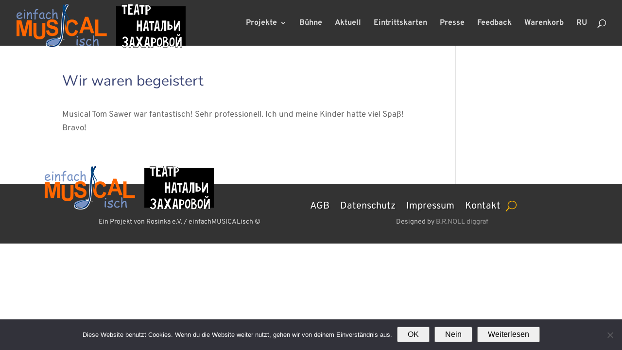

--- FILE ---
content_type: text/css
request_url: https://einfachmusicalisch.de/wp-content/plugins/diviflash/public/css/lib/df_lib_styles.css?ver=1.1.1
body_size: 15143
content:
/* swiper */
:root{--swiper-theme-color:#007aff}
.swiper-container{margin-left:auto;margin-right:auto;position:relative;overflow:hidden;list-style:none;padding:0;z-index:1}.swiper-container-vertical>.swiper-wrapper{flex-direction:column}.swiper-wrapper{position:relative;width:100%;height:100%;z-index:1;display:flex;transition-property:transform;box-sizing:content-box}.swiper-container-android .swiper-slide,.swiper-wrapper{transform:translate3d(0px,0,0)}.swiper-container-multirow>.swiper-wrapper{flex-wrap:wrap}.swiper-container-multirow-column>.swiper-wrapper{flex-wrap:wrap;flex-direction:column}.swiper-container-free-mode>.swiper-wrapper{transition-timing-function:ease-out;margin:0 auto}.swiper-slide{flex-shrink:0;width:100%;height:100%;position:relative;transition-property:transform}.swiper-slide-invisible-blank{visibility:hidden}.swiper-container-autoheight,.swiper-container-autoheight .swiper-slide{height:auto}.swiper-container-autoheight .swiper-wrapper{align-items:flex-start;transition-property:transform,height}.swiper-container-3d{perspective:1200px}.swiper-container-3d .swiper-cube-shadow,.swiper-container-3d .swiper-slide,.swiper-container-3d .swiper-slide-shadow-bottom,.swiper-container-3d .swiper-slide-shadow-left,.swiper-container-3d .swiper-slide-shadow-right,.swiper-container-3d .swiper-slide-shadow-top,.swiper-container-3d .swiper-wrapper{transform-style:preserve-3d}.swiper-container-3d .swiper-slide-shadow-bottom,.swiper-container-3d .swiper-slide-shadow-left,.swiper-container-3d .swiper-slide-shadow-right,.swiper-container-3d .swiper-slide-shadow-top{position:absolute;left:0;top:0;width:100%;height:100%;pointer-events:none;z-index:10}.swiper-container-3d .swiper-slide-shadow-left{background-image:linear-gradient(to left,rgba(0,0,0,.5),rgba(0,0,0,0))}.swiper-container-3d .swiper-slide-shadow-right{background-image:linear-gradient(to right,rgba(0,0,0,.5),rgba(0,0,0,0))}.swiper-container-3d .swiper-slide-shadow-top{background-image:linear-gradient(to top,rgba(0,0,0,.5),rgba(0,0,0,0))}.swiper-container-3d .swiper-slide-shadow-bottom{background-image:linear-gradient(to bottom,rgba(0,0,0,.5),rgba(0,0,0,0))}.swiper-container-css-mode>.swiper-wrapper{overflow:auto;scrollbar-width:none;-ms-overflow-style:none}.swiper-container-css-mode>.swiper-wrapper::-webkit-scrollbar{display:none}.swiper-container-css-mode>.swiper-wrapper>.swiper-slide{scroll-snap-align:start start}.swiper-container-horizontal.swiper-container-css-mode>.swiper-wrapper{scroll-snap-type:x mandatory}.swiper-container-vertical.swiper-container-css-mode>.swiper-wrapper{scroll-snap-type:y mandatory}:root{--swiper-navigation-size:44px}.swiper-button-next,.swiper-button-prev{position:absolute;top:50%;width:calc(var(--swiper-navigation-size)/ 44 * 27);height:var(--swiper-navigation-size);margin-top:calc(-1 * var(--swiper-navigation-size)/ 2);z-index:10;cursor:pointer;display:flex;align-items:center;justify-content:center;color:var(--swiper-navigation-color,var(--swiper-theme-color))}.swiper-button-next.swiper-button-disabled,.swiper-button-prev.swiper-button-disabled{opacity:.35;cursor:auto;pointer-events:none}.swiper-button-next:after,.swiper-button-prev:after{font-family:swiper-icons;font-size:var(--swiper-navigation-size);text-transform:none!important;letter-spacing:0;text-transform:none;font-variant:initial;line-height:1}.swiper-button-prev,.swiper-container-rtl .swiper-button-next{left:10px;right:auto}.swiper-button-prev:after,.swiper-container-rtl .swiper-button-next:after{content:'prev'}.swiper-button-next,.swiper-container-rtl .swiper-button-prev{right:10px;left:auto}.swiper-button-next:after,.swiper-container-rtl .swiper-button-prev:after{content:'next'}.swiper-button-next.swiper-button-white,.swiper-button-prev.swiper-button-white{--swiper-navigation-color:#ffffff}.swiper-button-next.swiper-button-black,.swiper-button-prev.swiper-button-black{--swiper-navigation-color:#000000}.swiper-button-lock{display:none}.swiper-pagination{position:absolute;text-align:center;transition:.3s opacity;transform:translate3d(0,0,0);z-index:10}.swiper-pagination.swiper-pagination-hidden{opacity:0}.swiper-container-horizontal>.swiper-pagination-bullets,.swiper-pagination-custom,.swiper-pagination-fraction{bottom:10px;left:0;width:100%}.swiper-pagination-bullets-dynamic{overflow:hidden;font-size:0}.swiper-pagination-bullets-dynamic .swiper-pagination-bullet{transform:scale(.33);position:relative}.swiper-pagination-bullets-dynamic .swiper-pagination-bullet-active{transform:scale(1)}.swiper-pagination-bullets-dynamic .swiper-pagination-bullet-active-main{transform:scale(1)}.swiper-pagination-bullets-dynamic .swiper-pagination-bullet-active-prev{transform:scale(.66)}.swiper-pagination-bullets-dynamic .swiper-pagination-bullet-active-prev-prev{transform:scale(.33)}.swiper-pagination-bullets-dynamic .swiper-pagination-bullet-active-next{transform:scale(.66)}.swiper-pagination-bullets-dynamic .swiper-pagination-bullet-active-next-next{transform:scale(.33)}.swiper-pagination-bullet{width:8px;height:8px;display:inline-block;border-radius:100%;background:#000;opacity:.2}button.swiper-pagination-bullet{border:none;margin:0;padding:0;box-shadow:none;-webkit-appearance:none;-moz-appearance:none;appearance:none}.swiper-pagination-clickable .swiper-pagination-bullet{cursor:pointer}.swiper-pagination-bullet-active{opacity:1;background:var(--swiper-pagination-color,var(--swiper-theme-color))}.swiper-container-vertical>.swiper-pagination-bullets{right:10px;top:50%;transform:translate3d(0px,-50%,0)}.swiper-container-vertical>.swiper-pagination-bullets .swiper-pagination-bullet{margin:6px 0;display:block}.swiper-container-vertical>.swiper-pagination-bullets.swiper-pagination-bullets-dynamic{top:50%;transform:translateY(-50%);width:8px}.swiper-container-vertical>.swiper-pagination-bullets.swiper-pagination-bullets-dynamic .swiper-pagination-bullet{display:inline-block;transition:.2s transform,.2s top}.swiper-container-horizontal>.swiper-pagination-bullets .swiper-pagination-bullet{margin:0 4px}.swiper-container-horizontal>.swiper-pagination-bullets.swiper-pagination-bullets-dynamic{left:50%;transform:translateX(-50%);white-space:nowrap}.swiper-container-horizontal>.swiper-pagination-bullets.swiper-pagination-bullets-dynamic .swiper-pagination-bullet{transition:.2s transform,.2s left}.swiper-container-horizontal.swiper-container-rtl>.swiper-pagination-bullets-dynamic .swiper-pagination-bullet{transition:.2s transform,.2s right}.swiper-pagination-progressbar{background:rgba(0,0,0,.25);position:absolute}.swiper-pagination-progressbar .swiper-pagination-progressbar-fill{background:var(--swiper-pagination-color,var(--swiper-theme-color));position:absolute;left:0;top:0;width:100%;height:100%;transform:scale(0);transform-origin:left top}.swiper-container-rtl .swiper-pagination-progressbar .swiper-pagination-progressbar-fill{transform-origin:right top}.swiper-container-horizontal>.swiper-pagination-progressbar,.swiper-container-vertical>.swiper-pagination-progressbar.swiper-pagination-progressbar-opposite{width:100%;height:4px;left:0;top:0}.swiper-container-horizontal>.swiper-pagination-progressbar.swiper-pagination-progressbar-opposite,.swiper-container-vertical>.swiper-pagination-progressbar{width:4px;height:100%;left:0;top:0}.swiper-pagination-white{--swiper-pagination-color:#ffffff}.swiper-pagination-black{--swiper-pagination-color:#000000}.swiper-pagination-lock{display:none}.swiper-scrollbar{border-radius:10px;position:relative;-ms-touch-action:none;background:rgba(0,0,0,.1)}.swiper-container-horizontal>.swiper-scrollbar{position:absolute;left:1%;bottom:3px;z-index:50;height:5px;width:98%}.swiper-container-vertical>.swiper-scrollbar{position:absolute;right:3px;top:1%;z-index:50;width:5px;height:98%}.swiper-scrollbar-drag{height:100%;width:100%;position:relative;background:rgba(0,0,0,.5);border-radius:10px;left:0;top:0}.swiper-scrollbar-cursor-drag{cursor:move}.swiper-scrollbar-lock{display:none}.swiper-zoom-container{width:100%;height:100%;display:flex;justify-content:center;align-items:center;text-align:center}.swiper-zoom-container>canvas,.swiper-zoom-container>img,.swiper-zoom-container>svg{max-width:100%;max-height:100%;object-fit:contain}.swiper-slide-zoomed{cursor:move}.swiper-lazy-preloader{width:42px;height:42px;position:absolute;left:50%;top:50%;margin-left:-21px;margin-top:-21px;z-index:10;transform-origin:50%;animation:swiper-preloader-spin 1s infinite linear;box-sizing:border-box;border:4px solid var(--swiper-preloader-color,var(--swiper-theme-color));border-radius:50%;border-top-color:transparent}.swiper-lazy-preloader-white{--swiper-preloader-color:#fff}.swiper-lazy-preloader-black{--swiper-preloader-color:#000}@keyframes swiper-preloader-spin{100%{transform:rotate(360deg)}}.swiper-container .swiper-notification{position:absolute;left:0;top:0;pointer-events:none;opacity:0;z-index:-1000}.swiper-container-fade.swiper-container-free-mode .swiper-slide{transition-timing-function:ease-out}.swiper-container-fade .swiper-slide{pointer-events:none;transition-property:opacity}.swiper-container-fade .swiper-slide .swiper-slide{pointer-events:none}.swiper-container-fade .swiper-slide-active,.swiper-container-fade .swiper-slide-active .swiper-slide-active{pointer-events:auto}.swiper-container-cube{overflow:visible}.swiper-container-cube .swiper-slide{pointer-events:none;-webkit-backface-visibility:hidden;backface-visibility:hidden;z-index:1;visibility:hidden;transform-origin:0 0;width:100%;height:100%}.swiper-container-cube .swiper-slide .swiper-slide{pointer-events:none}.swiper-container-cube.swiper-container-rtl .swiper-slide{transform-origin:100% 0}.swiper-container-cube .swiper-slide-active,.swiper-container-cube .swiper-slide-active .swiper-slide-active{pointer-events:auto}.swiper-container-cube .swiper-slide-active,.swiper-container-cube .swiper-slide-next,.swiper-container-cube .swiper-slide-next+.swiper-slide,.swiper-container-cube .swiper-slide-prev{pointer-events:auto;visibility:visible}.swiper-container-cube .swiper-slide-shadow-bottom,.swiper-container-cube .swiper-slide-shadow-left,.swiper-container-cube .swiper-slide-shadow-right,.swiper-container-cube .swiper-slide-shadow-top{z-index:0;-webkit-backface-visibility:hidden;backface-visibility:hidden}.swiper-container-cube .swiper-cube-shadow{position:absolute;left:0;bottom:0px;width:100%;height:100%;background:#000;opacity:.6;-webkit-filter:blur(50px);filter:blur(50px);z-index:0}.swiper-container-flip{overflow:visible}.swiper-container-flip .swiper-slide{pointer-events:none;-webkit-backface-visibility:hidden;backface-visibility:hidden;z-index:1}.swiper-container-flip .swiper-slide .swiper-slide{pointer-events:none}.swiper-container-flip .swiper-slide-active,.swiper-container-flip .swiper-slide-active .swiper-slide-active{pointer-events:auto}.swiper-container-flip .swiper-slide-shadow-bottom,.swiper-container-flip .swiper-slide-shadow-left,.swiper-container-flip .swiper-slide-shadow-right,.swiper-container-flip .swiper-slide-shadow-top{z-index:0;-webkit-backface-visibility:hidden;backface-visibility:hidden}
/* hover */
.c4-izmir{--text-color:#ffffff;--primary-color:#00b4db;--secondary-color:#0083b0;--padding:1em;--transition-duration:600ms;--border-margin:15px;--border-width:3px;--border-color:#ffffff;--border-radius:3px;--image-opacity:0.25;display:inline-flex;position:relative;box-sizing:border-box;overflow:hidden;margin:0;padding:0;color:#fff;color:var(--text-color);border-radius:3px;border-radius:var(--border-radius)}.c4-izmir *,.c4-izmir :after,.c4-izmir :before,.c4-izmir:after,.c4-izmir:before{box-sizing:border-box;transition:all .6s ease !important;transition:all var(--transition-duration) ease !important;}.c4-izmir figcaption{position:absolute;top:0;left:0;right:0;bottom:0;display:flex;flex-direction:column;justify-content:center;align-items:center;text-align:center;padding:1em;padding:var(--padding);width:100%;z-index:1}.c4-izmir img{object-fit:cover;max-width:100%;width:100%;height:100%}.c4-izmir h1,.c4-izmir h2,.c4-izmir h3,.c4-izmir h4,.c4-izmir h5,.c4-izmir h6,.c4-izmir p{margin-top:0;color:#fff;color:var(--text-color)}.c4-izmir h1:last-child,.c4-izmir h2:last-child,.c4-izmir h3:last-child,.c4-izmir h4:last-child,.c4-izmir h5:last-child,.c4-izmir h6:last-child,.c4-izmir p:last-child{margin-bottom:0}[class*=" c4-border"] figcaption:after,[class*=" c4-border"] figcaption:before,[class*=" c4-border"]:after,[class*=" c4-border"]:before,[class^=c4-border] figcaption:after,[class^=c4-border] figcaption:before,[class^=c4-border]:after,[class^=c4-border]:before{background-color:#fff;background-color:var(--border-color);position:absolute;content:""}[class*=" c4-border"]:after,[class*=" c4-border"]:before,[class^=c4-border]:after,[class^=c4-border]:before{z-index:2;height:3px;height:var(--border-width);left:15px;left:var(--border-margin);right:15px;right:var(--border-margin);transform:scaleX(0)}[class*=" c4-border"]:before,[class^=c4-border]:before{top:15px;top:var(--border-margin)}[class*=" c4-border"]:after,[class^=c4-border]:after{bottom:15px;bottom:var(--border-margin)}[class*=" c4-border"] figcaption,[class^=c4-border] figcaption{z-index:3}[class*=" c4-border"] figcaption:after,[class*=" c4-border"] figcaption:before,[class^=c4-border] figcaption:after,[class^=c4-border] figcaption:before{z-index:-1;width:3px;width:var(--border-width);top:15px;top:var(--border-margin);bottom:15px;bottom:var(--border-margin);transform:scaleY(0)}[class*=" c4-border"] figcaption:before,[class^=c4-border] figcaption:before{left:15px;left:var(--border-margin)}[class*=" c4-border"] figcaption:after,[class^=c4-border] figcaption:after{right:15px;right:var(--border-margin)}:focus>[class*=" c4-border"] figcaption:after,:focus>[class*=" c4-border"] figcaption:before,:focus>[class*=" c4-border"]:after,:focus>[class*=" c4-border"]:before,:focus>[class^=c4-border] figcaption:after,:focus>[class^=c4-border] figcaption:before,:focus>[class^=c4-border]:after,:focus>[class^=c4-border]:before,[class*=" c4-border"].hover figcaption:after,[class*=" c4-border"].hover figcaption:before,[class*=" c4-border"].hover:after,[class*=" c4-border"].hover:before,[class*=" c4-border"]:focus figcaption:after,[class*=" c4-border"]:focus figcaption:before,[class*=" c4-border"]:focus:after,[class*=" c4-border"]:focus:before,[class*=" c4-border"]:hover figcaption:after,[class*=" c4-border"]:hover figcaption:before,[class*=" c4-border"]:hover:after,[class*=" c4-border"]:hover:before,[class^=c4-border].hover figcaption:after,[class^=c4-border].hover figcaption:before,[class^=c4-border].hover:after,[class^=c4-border].hover:before,[class^=c4-border]:focus figcaption:after,[class^=c4-border]:focus figcaption:before,[class^=c4-border]:focus:after,[class^=c4-border]:focus:before,[class^=c4-border]:hover figcaption:after,[class^=c4-border]:hover figcaption:before,[class^=c4-border]:hover:after,[class^=c4-border]:hover:before{transform:scale(1)}.c4-border-vert:after,.c4-border-vert:before{transition-duration:0s}.c4-border-vert.hover:after,.c4-border-vert.hover:before,.c4-border-vert:focus:after,.c4-border-vert:focus:before,.c4-border-vert:hover:after,.c4-border-vert:hover:before,:focus>.c4-border-vert:after,:focus>.c4-border-vert:before{transition-delay:480ms}.c4-border-horiz figcaption:after,.c4-border-horiz figcaption:before{transition-duration:0s}.c4-border-horiz.hover figcaption:after,.c4-border-horiz.hover figcaption:before,.c4-border-horiz:focus figcaption:after,.c4-border-horiz:focus figcaption:before,.c4-border-horiz:hover figcaption:after,.c4-border-horiz:hover figcaption:before,:focus>.c4-border-horiz figcaption:after,:focus>.c4-border-horiz figcaption:before{transition-delay:480ms}.c4-border-bottom:after{transition-delay:480ms}.c4-border-bottom:after,.c4-border-bottom:before{transition-duration:0s}.c4-border-bottom figcaption:after,.c4-border-bottom figcaption:before{transform-origin:100% 100%}.c4-border-bottom.hover:before,.c4-border-bottom:focus:before,.c4-border-bottom:hover:before,:focus>.c4-border-bottom:before{transition-delay:480ms}.c4-border-bottom.hover:after,.c4-border-bottom:focus:after,.c4-border-bottom:hover:after,:focus>.c4-border-bottom:after{transition-delay:0s}.c4-border-top:before{transition-delay:480ms}.c4-border-top:after,.c4-border-top:before{transition-duration:0s}.c4-border-top figcaption:after,.c4-border-top figcaption:before{transform-origin:0 0}.c4-border-top.hover:after,.c4-border-top:focus:after,.c4-border-top:hover:after,:focus>.c4-border-top:after{transition-delay:480ms}.c4-border-top.hover:before,.c4-border-top:focus:before,.c4-border-top:hover:before,:focus>.c4-border-top:before{transition-delay:0s}.c4-border-right:after,.c4-border-right:before{transform-origin:100% 100%}.c4-border-right figcaption:after{transition-delay:480ms}.c4-border-right figcaption:after,.c4-border-right figcaption:before{transition-duration:0s}.c4-border-right.hover figcaption:before,.c4-border-right:focus figcaption:before,.c4-border-right:hover figcaption:before,:focus>.c4-border-right figcaption:before{transition-delay:480ms}.c4-border-right.hover figcaption:after,.c4-border-right:focus figcaption:after,.c4-border-right:hover figcaption:after,:focus>.c4-border-right figcaption:after{transition-delay:0s}.c4-border-left:after,.c4-border-left:before{transform-origin:0 0}.c4-border-left figcaption:before{transition-delay:480ms}.c4-border-left figcaption:after,.c4-border-left figcaption:before{transition-duration:0s}.c4-border-left.hover figcaption:after,.c4-border-left:focus figcaption:after,.c4-border-left:hover figcaption:after,:focus>.c4-border-left figcaption:after{transition-delay:480ms}.c4-border-left.hover figcaption:before,.c4-border-left:focus figcaption:before,.c4-border-left:hover figcaption:before,:focus>.c4-border-left figcaption:before{transition-delay:0s}.c4-border-corners-1 figcaption:before,.c4-border-corners-1:before{transform-origin:0 0}.c4-border-corners-1 figcaption:after,.c4-border-corners-1:after{transform-origin:100% 100%}.c4-border-corners-2 figcaption:before,.c4-border-corners-2:before{transform-origin:100% 100%}.c4-border-corners-2 figcaption:after,.c4-border-corners-2:after{transform-origin:0 0}.c4-border-top-left figcaption:after,.c4-border-top-left figcaption:before,.c4-border-top-left:after,.c4-border-top-left:before{transform-origin:0 0}.c4-border-top-left:before{transition-delay:480ms;transition-delay:calc(var(--transition-duration)/ 1.25)}.c4-border-top-left:after{transition-delay:0s}.c4-border-top-left figcaption:before{transition-delay:480ms;transition-delay:calc(var(--transition-duration)/ 1.25)}.c4-border-top-left figcaption:after{transition-delay:0s}.c4-border-top-left.hover:before,.c4-border-top-left:focus:before,.c4-border-top-left:hover:before,:focus>.c4-border-top-left:before{transition-delay:0s}.c4-border-top-left.hover:after,.c4-border-top-left:focus:after,.c4-border-top-left:hover:after,:focus>.c4-border-top-left:after{transition-delay:480ms;transition-delay:calc(var(--transition-duration)/ 1.25)}.c4-border-top-left.hover figcaption:before,.c4-border-top-left:focus figcaption:before,.c4-border-top-left:hover figcaption:before,:focus>.c4-border-top-left figcaption:before{transition-delay:0s}.c4-border-top-left.hover figcaption:after,.c4-border-top-left:focus figcaption:after,.c4-border-top-left:hover figcaption:after,:focus>.c4-border-top-left figcaption:after{transition-delay:480ms;transition-delay:calc(var(--transition-duration)/ 1.25)}.c4-border-top-right figcaption:after,.c4-border-top-right figcaption:before,.c4-border-top-right:after,.c4-border-top-right:before{transform-origin:100% 0}.c4-border-top-right:before{transition-delay:480ms;transition-delay:calc(var(--transition-duration)/ 1.25)}.c4-border-top-right:after{transition-delay:0s}.c4-border-top-right figcaption:before{transition-delay:0s}.c4-border-top-right figcaption:after{transition-delay:480ms;transition-delay:calc(var(--transition-duration)/ 1.25)}.c4-border-top-right.hover:before,.c4-border-top-right:focus:before,.c4-border-top-right:hover:before,:focus>.c4-border-top-right:before{transition-delay:0s}.c4-border-top-right.hover:after,.c4-border-top-right:focus:after,.c4-border-top-right:hover:after,:focus>.c4-border-top-right:after{transition-delay:480ms;transition-delay:calc(var(--transition-duration)/ 1.25)}.c4-border-top-right.hover figcaption:before,.c4-border-top-right:focus figcaption:before,.c4-border-top-right:hover figcaption:before,:focus>.c4-border-top-right figcaption:before{transition-delay:480ms;transition-delay:calc(var(--transition-duration)/ 1.25)}.c4-border-top-right.hover figcaption:after,.c4-border-top-right:focus figcaption:after,.c4-border-top-right:hover figcaption:after,:focus>.c4-border-top-right figcaption:after{transition-delay:0s}.c4-border-bottom-left figcaption:after,.c4-border-bottom-left figcaption:before,.c4-border-bottom-left:after,.c4-border-bottom-left:before{transform-origin:0 100%}.c4-border-bottom-left:before{transition-delay:0s}.c4-border-bottom-left:after{transition-delay:480ms;transition-delay:calc(var(--transition-duration)/ 1.25)}.c4-border-bottom-left figcaption:before{transition-delay:480ms;transition-delay:calc(var(--transition-duration)/ 1.25)}.c4-border-bottom-left figcaption:after{transition-delay:0s}.c4-border-bottom-left.hover:before,.c4-border-bottom-left:focus:before,.c4-border-bottom-left:hover:before,:focus>.c4-border-bottom-left:before{transition-delay:480ms;transition-delay:calc(var(--transition-duration)/ 1.25)}.c4-border-bottom-left.hover:after,.c4-border-bottom-left:focus:after,.c4-border-bottom-left:hover:after,:focus>.c4-border-bottom-left:after{transition-delay:0s}.c4-border-bottom-left.hover figcaption:before,.c4-border-bottom-left:focus figcaption:before,.c4-border-bottom-left:hover figcaption:before,:focus>.c4-border-bottom-left figcaption:before{transition-delay:0s}.c4-border-bottom-left.hover figcaption:after,.c4-border-bottom-left:focus figcaption:after,.c4-border-bottom-left:hover figcaption:after,:focus>.c4-border-bottom-left figcaption:after{transition-delay:480ms;transition-delay:calc(var(--transition-duration)/ 1.25)}.c4-border-bottom-right figcaption:after,.c4-border-bottom-right figcaption:before,.c4-border-bottom-right:after,.c4-border-bottom-right:before{transform-origin:100% 100%}.c4-border-bottom-right:before{transition-delay:0s}.c4-border-bottom-right:after{transition-delay:480ms;transition-delay:calc(var(--transition-duration)/ 1.25)}.c4-border-bottom-right figcaption:before{transition-delay:0s}.c4-border-bottom-right figcaption:after{transition-delay:480ms;transition-delay:calc(var(--transition-duration)/ 1.25)}.c4-border-bottom-right.hover:before,.c4-border-bottom-right:focus:before,.c4-border-bottom-right:hover:before,:focus>.c4-border-bottom-right:before{transition-delay:480ms;transition-delay:calc(var(--transition-duration)/ 1.25)}.c4-border-bottom-right.hover:after,.c4-border-bottom-right:focus:after,.c4-border-bottom-right:hover:after,:focus>.c4-border-bottom-right:after{transition-delay:0s}.c4-border-bottom-right.hover figcaption:before,.c4-border-bottom-right:focus figcaption:before,.c4-border-bottom-right:hover figcaption:before,:focus>.c4-border-bottom-right figcaption:before{transition-delay:480ms;transition-delay:calc(var(--transition-duration)/ 1.25)}.c4-border-bottom-right.hover figcaption:after,.c4-border-bottom-right:focus figcaption:after,.c4-border-bottom-right:hover figcaption:after,:focus>.c4-border-bottom-right figcaption:after{transition-delay:0s}.c4-border-cc-1 figcaption:after,.c4-border-cc-1 figcaption:before,.c4-border-cc-1:after,.c4-border-cc-1:before{transition-duration:.3s}.c4-border-cc-1 figcaption:after,.c4-border-cc-1:before{transform-origin:0 0}.c4-border-cc-1 figcaption:before,.c4-border-cc-1:after{transform-origin:100% 100%}.c4-border-cc-1:before{transition-delay:.6s}.c4-border-cc-1:after{transition-delay:0s}.c4-border-cc-1 figcaption:before{transition-delay:.9s}.c4-border-cc-1 figcaption:after{transition-delay:.3s}.c4-border-cc-1.hover:before,.c4-border-cc-1:focus:before,.c4-border-cc-1:hover:before,:focus>.c4-border-cc-1:before{transition-delay:.3s}.c4-border-cc-1.hover:after,.c4-border-cc-1:focus:after,.c4-border-cc-1:hover:after,:focus>.c4-border-cc-1:after{transition-delay:.9s}.c4-border-cc-1.hover figcaption:before,.c4-border-cc-1:focus figcaption:before,.c4-border-cc-1:hover figcaption:before,:focus>.c4-border-cc-1 figcaption:before{transition-delay:0s}.c4-border-cc-1.hover figcaption:after,.c4-border-cc-1:focus figcaption:after,.c4-border-cc-1:hover figcaption:after,:focus>.c4-border-cc-1 figcaption:after{transition-delay:.6s}.c4-border-ccc-1 figcaption:after,.c4-border-ccc-1 figcaption:before,.c4-border-ccc-1:after,.c4-border-ccc-1:before{transition-duration:.4s}.c4-border-ccc-1 figcaption:after,.c4-border-ccc-1:before{transform-origin:100% 100%}.c4-border-ccc-1 figcaption:before,.c4-border-ccc-1:after{transform-origin:0 0}.c4-border-ccc-1:before{transition-delay:0s}.c4-border-ccc-1:after{transition-delay:.6s}.c4-border-ccc-1 figcaption:before{transition-delay:.9s}.c4-border-ccc-1 figcaption:after{transition-delay:.3s}.c4-border-ccc-1.hover:before,.c4-border-ccc-1:focus:before,.c4-border-ccc-1:hover:before,:focus>.c4-border-ccc-1:before{transition-delay:.9s}.c4-border-ccc-1.hover:after,.c4-border-ccc-1:focus:after,.c4-border-ccc-1:hover:after,:focus>.c4-border-ccc-1:after{transition-delay:.3s}.c4-border-ccc-1.hover figcaption:before,.c4-border-ccc-1:focus figcaption:before,.c4-border-ccc-1:hover figcaption:before,:focus>.c4-border-ccc-1 figcaption:before{transition-delay:0s}.c4-border-ccc-1.hover figcaption:after,.c4-border-ccc-1:focus figcaption:after,.c4-border-ccc-1:hover figcaption:after,:focus>.c4-border-ccc-1 figcaption:after{transition-delay:.6s}.c4-border-cc-2 figcaption:after,.c4-border-cc-2:before{transform-origin:0 0}.c4-border-cc-2 figcaption:before,.c4-border-cc-2:after{transform-origin:100% 100%}.c4-border-ccc-2 figcaption:after,.c4-border-ccc-2:before{transform-origin:100% 100%}.c4-border-ccc-2 figcaption:before,.c4-border-ccc-2:after{transform-origin:0 0}.c4-border-cc-3 figcaption:after,.c4-border-cc-3:before{transform-origin:0 0}.c4-border-cc-3 figcaption:before,.c4-border-cc-3:after{transform-origin:100% 100%}.c4-border-cc-3:before{right:33px;right:calc(var(--border-margin) + var(--border-margin) + var(--border-width));left:0}.c4-border-cc-3:after{left:33px;left:calc(var(--border-margin) + var(--border-margin) + var(--border-width));right:0}.c4-border-cc-3 figcaption:before{top:33px;top:calc(var(--border-margin) + var(--border-margin) + var(--border-width));bottom:0}.c4-border-cc-3 figcaption:after{bottom:33px;bottom:calc(var(--border-margin) + var(--border-margin) + var(--border-width));top:0}.c4-border-ccc-3 figcaption:after,.c4-border-ccc-3:before{transform-origin:100% 100%}.c4-border-ccc-3 figcaption:before,.c4-border-ccc-3:after{transform-origin:0 0}.c4-border-ccc-3:before{left:33px;left:calc(var(--border-margin) + var(--border-margin) + var(--border-width));right:0}.c4-border-ccc-3:after{right:33px;right:calc(var(--border-margin) + var(--border-margin) + var(--border-width));left:0}.c4-border-ccc-3 figcaption:before{bottom:33px;bottom:calc(var(--border-margin) + var(--border-margin) + var(--border-width));top:0}.c4-border-ccc-3 figcaption:after{top:33px;top:calc(var(--border-margin) + var(--border-margin) + var(--border-width));bottom:0}.c4-border-fade figcaption:after,.c4-border-fade figcaption:before,.c4-border-fade:after,.c4-border-fade:before{transform:scale(1);opacity:0}.c4-border-fade.hover figcaption:after,.c4-border-fade.hover figcaption:before,.c4-border-fade.hover:after,.c4-border-fade.hover:before,.c4-border-fade:focus figcaption:after,.c4-border-fade:focus figcaption:before,.c4-border-fade:focus:after,.c4-border-fade:focus:before,.c4-border-fade:hover figcaption:after,.c4-border-fade:hover figcaption:before,.c4-border-fade:hover:after,.c4-border-fade:hover:before,:focus>.c4-border-fade figcaption:after,:focus>.c4-border-fade figcaption:before,:focus>.c4-border-fade:after,:focus>.c4-border-fade:before{opacity:1}@media screen and (-ms-high-contrast:active),screen and (-ms-high-contrast:none){[class*=" c4-border"]:after,[class*=" c4-border"]:before,[class^=c4-border]:after,[class^=c4-border]:before{height:3px;left:15px;right:15px}[class*=" c4-border"]:before,[class^=c4-border]:before{top:15px}[class*=" c4-border"]:after,[class^=c4-border]:after{bottom:15px}[class*=" c4-border"] figcaption:after,[class*=" c4-border"] figcaption:before,[class^=c4-border] figcaption:after,[class^=c4-border] figcaption:before{width:3px;top:15px;bottom:15px}[class*=" c4-border"] figcaption:before,[class^=c4-border] figcaption:before{left:15px}[class*=" c4-border"] figcaption:after,[class^=c4-border] figcaption:after{right:15px}}.c4-image-zoom-in.hover img,.c4-image-zoom-in:focus img,.c4-image-zoom-in:hover img,:focus>.c4-image-zoom-in img{transform:scale(1.25)}.c4-image-zoom-out img{transform:scale(1.25)}.c4-image-zoom-out.hover img,.c4-image-zoom-out:focus img,.c4-image-zoom-out:hover img,:focus>.c4-image-zoom-out img{transform:scale(1)}.c4-image-pan-up img{transform-origin:top;transform:scale(1.2) translate(0,0)}.c4-image-pan-up.hover img,.c4-image-pan-up:focus img,.c4-image-pan-up:hover img,:focus>.c4-image-pan-up img{transform:scale(1.2) translate(0,-15%)}.c4-image-pan-down img{transform-origin:bottom;transform:scale(1.2) translate(0,0)}.c4-image-pan-down:focus img,.c4-image-pan-down:hover img,:focus>.c4-image-pan-down img{transform:scale(1.2) translate(0,15%)}.c4-image-pan-left img{transform-origin:left;transform:scale(1.2) translate(0,0)}.c4-image-pan-left.hover img,.c4-image-pan-left:focus img,.c4-image-pan-left:hover img,:focus>.c4-image-pan-left img{transform:scale(1.2) translate(-15%,0)}.c4-image-pan-right img{transform-origin:right;transform:scale(1.2) translate(0,0)}.c4-image-pan-right.hover img,.c4-image-pan-right:focus img,.c4-image-pan-right:hover img,:focus>.c4-image-pan-right img{transform:scale(1.2) translate(15%,0)}.c4-image-blur.hover img,.c4-image-blur:focus img,.c4-image-blur:hover img,:focus>.c4-image-blur img{filter:blur(4px);transform:scale(1.1)}.c4-image-rotate-left img{transform:scale(1.1) translate(0,0)}.c4-image-rotate-left.hover img,.c4-image-rotate-left:focus img,.c4-image-rotate-left:hover img,:focus>.c4-image-rotate-left img{transform:scale(1.3) rotate(-15deg)}.c4-image-rotate-right img{transform:scale(1.1) translate(0,0)}.c4-image-rotate-right.hover img,.c4-image-rotate-right:focus img,.c4-image-rotate-right:hover img,:focus>.c4-image-rotate-right img{transform:scale(1.3) rotate(15deg)}.c4-delay-100,.c4-delay-100>*{transition-delay:.1s}.c4-delay-200,.c4-delay-200>*{transition-delay:.2s}.c4-delay-300,.c4-delay-300>*{transition-delay:.3s}.c4-delay-400,.c4-delay-400>*{transition-delay:.4s}.c4-delay-500,.c4-delay-500>*{transition-delay:.5s}.c4-delay-600,.c4-delay-600>*{transition-delay:.6s}.c4-delay-700,.c4-delay-700>*{transition-delay:.7s}.c4-delay-800,.c4-delay-800>*{transition-delay:.8s}.c4-delay-900,.c4-delay-900>*{transition-delay:.9s}.c4-delay-1000,.c4-delay-1000>*{transition-delay:1s}[class*=" c4-fade"],[class*=" c4-reveal"],[class*=" c4-rotate"],[class^=c4-fade],[class^=c4-reveal],[class^=c4-rotate]{display:inline-block}[class*=" c4-fade"]>*,[class*=" c4-reveal"]>*,[class*=" c4-rotate"]>*,[class^=c4-fade]>*,[class^=c4-reveal]>*,[class^=c4-rotate]>*{display:inline-block}[class*=" c4-fade"]>:last-child,[class*=" c4-reveal"]>:last-child,[class*=" c4-rotate"]>:last-child,[class^=c4-fade]>:last-child,[class^=c4-reveal]>:last-child,[class^=c4-rotate]>:last-child{margin-bottom:0}[class*=" c4-reveal"],[class*=" c4-rotate"],[class^=c4-reveal],[class^=c4-rotate]{overflow:hidden;opacity:1}[class*=" c4-fade"],[class^=c4-fade]{opacity:0}.c4-izmir.hover [class*=" c4-fade"],.c4-izmir.hover [class^=c4-fade],.c4-izmir:focus [class*=" c4-fade"],.c4-izmir:focus [class^=c4-fade],.c4-izmir:hover [class*=" c4-fade"],.c4-izmir:hover [class^=c4-fade],:focus>.c4-izmir [class*=" c4-fade"],:focus>.c4-izmir [class^=c4-fade]{opacity:1;transform:translate(0)}.c4-izmir.hover [class*=" c4-reveal"],.c4-izmir.hover [class*=" c4-rotate"],.c4-izmir.hover [class^=c4-reveal],.c4-izmir.hover [class^=c4-rotate],.c4-izmir:focus [class*=" c4-reveal"],.c4-izmir:focus [class*=" c4-rotate"],.c4-izmir:focus [class^=c4-reveal],.c4-izmir:focus [class^=c4-rotate],.c4-izmir:hover [class*=" c4-reveal"],.c4-izmir:hover [class*=" c4-rotate"],.c4-izmir:hover [class^=c4-reveal],.c4-izmir:hover [class^=c4-rotate],:focus>.c4-izmir [class*=" c4-reveal"],:focus>.c4-izmir [class*=" c4-rotate"],:focus>.c4-izmir [class^=c4-reveal],:focus>.c4-izmir [class^=c4-rotate]{opacity:1}.c4-izmir.hover [class*=" c4-reveal"]>*,.c4-izmir.hover [class*=" c4-rotate"]>*,.c4-izmir.hover [class^=c4-reveal]>*,.c4-izmir.hover [class^=c4-rotate]>*,.c4-izmir:focus [class*=" c4-reveal"]>*,.c4-izmir:focus [class*=" c4-rotate"]>*,.c4-izmir:focus [class^=c4-reveal]>*,.c4-izmir:focus [class^=c4-rotate]>*,.c4-izmir:hover [class*=" c4-reveal"]>*,.c4-izmir:hover [class*=" c4-rotate"]>*,.c4-izmir:hover [class^=c4-reveal]>*,.c4-izmir:hover [class^=c4-rotate]>*,:focus>.c4-izmir [class*=" c4-reveal"]>*,:focus>.c4-izmir [class*=" c4-rotate"]>*,:focus>.c4-izmir [class^=c4-reveal]>*,:focus>.c4-izmir [class^=c4-rotate]>*{transform:translate(0) rotate(0)}.c4-fade-up{transform:translateY(1.5rem)}.c4-fade-down{transform:translateY(-1.5rem)}.c4-fade-left{transform:translateX(1.5rem)}.c4-fade-right{transform:translateX(-1.5rem)}.c4-reveal-up>*{transform:translateY(100%)}.c4-reveal-down>*{transform:translateY(-100%)}.c4-reveal-left>*{transform:translateX(100%)}.c4-reveal-right>*{transform:translateX(-100%)}.c4-rotate-up-right>*{transform-origin:bottom left;transform:rotate(90deg)}.c4-rotate-up-left>*{transform-origin:bottom right;transform:rotate(-90deg)}.c4-rotate-down-right>*{transform-origin:top left;transform:rotate(-90deg)}.c4-rotate-down-left>*{transform-origin:top right;transform:rotate(90deg)}.c4-izmir .df-overlay{position:absolute;top:0;left:0;right:0;bottom:0;opacity:0;z-index:1}.c4-izmir:hover .df-overlay{opacity:1}.c4-gradient-top .df-overlay{background-image:linear-gradient(180deg,#00b4db 0,#0083b0 100%);background-image:linear-gradient(180deg,var(--primary-color) 0,var(--secondary-color) 100%)}.c4-gradient-left .df-overlay{background-image:linear-gradient(90deg,#00b4db 0,#0083b0 100%);background-image:linear-gradient(90deg,var(--primary-color) 0,var(--secondary-color) 100%)}.c4-gradient-right .df-overlay{background-image:linear-gradient(270deg,#00b4db 0,#0083b0 100%);background-image:linear-gradient(270deg,var(--primary-color) 0,var(--secondary-color) 100%)}.c4-gradient-bottom .df-overlay{background-image:linear-gradient(0deg,#00b4db 0,#0083b0 100%);background-image:linear-gradient(0deg,var(--primary-color) 0,var(--secondary-color) 100%)}.c4-gradient-top-left .df-overlay{background-image:linear-gradient(135deg,#00b4db 0,#0083b0 100%);background-image:linear-gradient(135deg,var(--primary-color) 0,var(--secondary-color) 100%)}.c4-gradient-top-right .df-overlay{background-image:linear-gradient(225deg,#00b4db 0,#0083b0 100%);background-image:linear-gradient(225deg,var(--primary-color) 0,var(--secondary-color) 100%)}.c4-gradient-bottom-left .df-overlay{background-image:linear-gradient(45deg,#00b4db 0,#0083b0 100%);background-image:linear-gradient(45deg,var(--primary-color) 0,var(--secondary-color) 100%)}.c4-gradient-bottom-right .df-overlay{background-image:linear-gradient(315deg,#00b4db 0,#0083b0 100%);background-image:linear-gradient(315deg,var(--primary-color) 0,var(--secondary-color) 100%)}.c4-izmir .c4-layout-top-left{justify-content:flex-start;align-items:flex-start;text-align:left}.c4-izmir .c4-layout-top-center{justify-content:flex-start}.c4-izmir .c4-layout-top-right{justify-content:flex-start;align-items:flex-end;text-align:right}.c4-izmir .c4-layout-center-left{align-items:flex-start;text-align:left}.c4-izmir .c4-layout-center-right{align-items:flex-end;text-align:right}.c4-izmir .c4-layout-bottom-left{justify-content:flex-end;align-items:flex-start;text-align:left}.c4-izmir .c4-layout-bottom-center{justify-content:flex-end}.c4-izmir .c4-layout-bottom-right{justify-content:flex-end;align-items:flex-end;text-align:right}.c4-izmir figcaption{padding:2em;padding:calc(var(--padding) * 2)}.c4-izmir figcaption>*{opacity:0}.c4-izmir.hover>img,.c4-izmir:focus>img,.c4-izmir:hover>img,:focus>.c4-izmir>img{opacity:1}.c4-izmir.hover figcaption>*,.c4-izmir:focus figcaption>*,.c4-izmir:hover figcaption>*,:focus>.c4-izmir figcaption>*{opacity:1}

/* bx-slider */
.bx-wrapper{position:relative;margin-bottom:60px;padding:0;-ms-touch-action:pan-y;touch-action:pan-y}.bx-wrapper img{max-width:100%;display:block}.bxslider{margin:0;padding:0}ul.bxslider{list-style:none}.bx-viewport{-webkit-transform:translatez(0)}.bx-wrapper{-moz-box-shadow:0 0 5px #ccc;-webkit-box-shadow:0 0 5px #ccc;box-shadow:0 0 5px #ccc;border:5px solid #fff;background:#fff}.bx-wrapper .bx-controls-auto,.bx-wrapper .bx-pager{position:absolute;bottom:-30px;width:100%}.bx-wrapper .bx-loading{min-height:50px;height:100%;width:100%;position:absolute;top:0;left:0;z-index:2000}.bx-wrapper .bx-pager{text-align:center;font-size:.85em;font-family:Arial;font-weight:700;color:#666;padding-top:20px}.bx-wrapper .bx-pager.bx-default-pager a{background:#666;text-indent:-9999px;display:block;width:10px;height:10px;margin:0 5px;outline:0;-moz-border-radius:5px;-webkit-border-radius:5px;border-radius:5px}.bx-wrapper .bx-pager.bx-default-pager a.active,.bx-wrapper .bx-pager.bx-default-pager a:focus,.bx-wrapper .bx-pager.bx-default-pager a:hover{background:#000}.bx-wrapper .bx-controls-auto .bx-controls-auto-item,.bx-wrapper .bx-pager-item{display:inline-block;vertical-align:bottom}.bx-wrapper .bx-pager-item{font-size:0;line-height:0}.bx-wrapper .bx-prev{left:10px}.bx-wrapper .bx-prev:focus,.bx-wrapper .bx-prev:hover{background-position:0 0}.bx-wrapper .bx-next{right:10px}.bx-wrapper .bx-next:focus,.bx-wrapper .bx-next:hover{background-position:-43px 0}.bx-wrapper .bx-controls-direction a{position:absolute;top:50%;margin-top:-16px;outline:0;width:32px;height:32px;text-indent:-9999px;z-index:9999}.bx-wrapper .bx-controls-direction a.disabled{display:none}.bx-wrapper .bx-controls-auto{text-align:center}.bx-wrapper .bx-controls-auto .bx-start{display:block;text-indent:-9999px;width:10px;height:11px;outline:0;margin:0 3px}.bx-wrapper .bx-controls-auto .bx-start.active,.bx-wrapper .bx-controls-auto .bx-start:focus,.bx-wrapper .bx-controls-auto .bx-start:hover{background-position:-86px 0}.bx-wrapper .bx-controls-auto .bx-stop{display:block;text-indent:-9999px;width:9px;height:11px;outline:0;margin:0 3px}.bx-wrapper .bx-controls-auto .bx-stop.active,.bx-wrapper .bx-controls-auto .bx-stop:focus,.bx-wrapper .bx-controls-auto .bx-stop:hover{background-position:-86px -33px}.bx-wrapper .bx-controls.bx-has-controls-auto.bx-has-pager .bx-pager{text-align:left;width:80%}.bx-wrapper .bx-controls.bx-has-controls-auto.bx-has-pager .bx-controls-auto{right:0;width:35px}.bx-wrapper .bx-caption{position:absolute;bottom:0;left:0;background:#666;background:rgba(80,80,80,.75);width:100%}.bx-wrapper .bx-caption span{color:#fff;font-family:Arial;display:block;font-size:.85em;padding:10px}

/* justified gallery */
.justified-gallery{width:100%;position:relative;overflow:hidden}.justified-gallery>a,.justified-gallery>div,.justified-gallery>figure{position:absolute;display:inline-block;overflow:hidden;margin:0;padding:0}.justified-gallery>a>a>img,.justified-gallery>a>a>svg,.justified-gallery>a>img,.justified-gallery>a>svg,.justified-gallery>div>a>img,.justified-gallery>div>a>svg,.justified-gallery>div>img,.justified-gallery>div>svg,.justified-gallery>figure>a>img,.justified-gallery>figure>a>svg,.justified-gallery>figure>img,.justified-gallery>figure>svg{position:absolute;top:50%;left:50%;margin:0;padding:0;border:none;filter:"alpha(opacity=0)"}.justified-gallery>a>.jg-caption,.justified-gallery>div>.jg-caption,.justified-gallery>figure>.jg-caption{display:none;position:absolute;bottom:0;padding:5px;background-color:#000;left:0;right:0;margin:0;color:#fff;font-size:12px;font-weight:300;font-family:sans-serif}.justified-gallery>a>.jg-caption.jg-caption-visible,.justified-gallery>div>.jg-caption.jg-caption-visible,.justified-gallery>figure>.jg-caption.jg-caption-visible{display:initial;filter:"alpha(opacity=70)";opacity:.7;-webkit-transition:opacity .5s ease-in;-moz-transition:opacity .5s ease-in;-o-transition:opacity .5s ease-in;transition:opacity .5s ease-in}.justified-gallery>.jg-entry-visible>a>img,.justified-gallery>.jg-entry-visible>a>svg,.justified-gallery>.jg-entry-visible>img,.justified-gallery>.jg-entry-visible>svg{-webkit-transition:opacity .5s ease-in;-moz-transition:opacity .5s ease-in;-o-transition:opacity .5s ease-in;transition:opacity .5s ease-in}.justified-gallery>.jg-filtered{display:none}.justified-gallery>.jg-spinner{position:absolute;bottom:0;margin-left:-24px;padding:10px 0 10px 0;left:50%;filter:"alpha(opacity=100)";opacity:1;overflow:initial}.justified-gallery>.jg-spinner>span{display:inline-block;filter:"alpha(opacity=0)";opacity:0;width:8px;height:8px;margin:0 4px 0 4px;background-color:#000;border-radius:6px}

/* lightbox */
.lg-sub-html,.lg-toolbar{background-color:rgba(0,0,0,.45)}#lg-counter,.lg-outer .lg-video-cont{vertical-align:middle;display:inline-block}@font-face{font-family:lg;src:url(../fonts/lg.eot?n1z373);src:url(../fonts/lg.eot?#iefixn1z373) format("embedded-opentype"),url(../fonts/lg.woff?n1z373) format("woff"),url(../fonts/lg.ttf?n1z373) format("truetype"),url(../fonts/lg.svg?n1z373#lg) format("svg");font-weight:400;font-style:normal}.lg-icon{font-family:lg;speak:none;font-style:normal;font-weight:400;font-variant:normal;text-transform:none;line-height:1;-webkit-font-smoothing:antialiased;-moz-osx-font-smoothing:grayscale}.lg-actions .lg-next,.lg-actions .lg-prev{background-color:rgba(0,0,0,.45);border-radius:2px;color:#999;cursor:pointer;display:block;font-size:22px;margin-top:-10px;padding:8px 10px 9px;position:absolute;top:50%;z-index:1080}.lg-actions .lg-next.disabled,.lg-actions .lg-prev.disabled{pointer-events:none;opacity:.5}.lg-actions .lg-next:hover,.lg-actions .lg-prev:hover{color:#FFF}.lg-actions .lg-next{right:20px}.lg-actions .lg-next:before{content:"\e095"}.lg-actions .lg-prev{left:20px}.lg-actions .lg-prev:after{content:"\e094"}@-webkit-keyframes lg-right-end{0%,100%{left:0}50%{left:-30px}}@-moz-keyframes lg-right-end{0%,100%{left:0}50%{left:-30px}}@-ms-keyframes lg-right-end{0%,100%{left:0}50%{left:-30px}}@keyframes lg-right-end{0%,100%{left:0}50%{left:-30px}}@-webkit-keyframes lg-left-end{0%,100%{left:0}50%{left:30px}}@-moz-keyframes lg-left-end{0%,100%{left:0}50%{left:30px}}@-ms-keyframes lg-left-end{0%,100%{left:0}50%{left:30px}}@keyframes lg-left-end{0%,100%{left:0}50%{left:30px}}.lg-outer.lg-right-end .lg-object{-webkit-animation:lg-right-end .3s;-o-animation:lg-right-end .3s;animation:lg-right-end .3s;position:relative}.lg-outer.lg-left-end .lg-object{-webkit-animation:lg-left-end .3s;-o-animation:lg-left-end .3s;animation:lg-left-end .3s;position:relative}.lg-toolbar{z-index:1082;left:0;position:absolute;top:0;width:100%}.lg-toolbar .lg-icon{color:#999;cursor:pointer;float:right;font-size:24px;height:47px;line-height:27px;padding:10px 0;text-align:center;width:50px;text-decoration:none!important;outline:0;-webkit-transition:color .2s linear;-o-transition:color .2s linear;transition:color .2s linear}.lg-toolbar .lg-icon:hover{color:#FFF}.lg-toolbar .lg-close:after{content:"\e070"}.lg-toolbar .lg-download:after{content:"\e0f2"}.lg-sub-html{bottom:0;color:#EEE;font-size:16px;left:0;padding:10px 40px;position:fixed;right:0;text-align:center;z-index:1080}.lg-sub-html h4{margin:0;font-size:13px;font-weight:700}.lg-sub-html p{font-size:12px;margin:5px 0 0}#lg-counter{color:#999;font-size:16px;padding-left:20px;padding-top:12px}.lg-next,.lg-prev,.lg-toolbar{opacity:1;-webkit-transition:-webkit-transform .35s cubic-bezier(0,0,.25,1) 0s,opacity .35s cubic-bezier(0,0,.25,1) 0s,color .2s linear;-moz-transition:-moz-transform .35s cubic-bezier(0,0,.25,1) 0s,opacity .35s cubic-bezier(0,0,.25,1) 0s,color .2s linear;-o-transition:-o-transform .35s cubic-bezier(0,0,.25,1) 0s,opacity .35s cubic-bezier(0,0,.25,1) 0s,color .2s linear;transition:transform .35s cubic-bezier(0,0,.25,1) 0s,opacity .35s cubic-bezier(0,0,.25,1) 0s,color .2s linear}.lg-hide-items .lg-prev{opacity:0;-webkit-transform:translate3d(-10px,0,0);transform:translate3d(-10px,0,0)}.lg-hide-items .lg-next{opacity:0;-webkit-transform:translate3d(10px,0,0);transform:translate3d(10px,0,0)}.lg-hide-items .lg-toolbar{opacity:0;-webkit-transform:translate3d(0,-10px,0);transform:translate3d(0,-10px,0)}body:not(.lg-from-hash) .lg-outer.lg-start-zoom .lg-object{-webkit-transform:scale3d(.5,.5,.5);transform:scale3d(.5,.5,.5);opacity:0;-webkit-transition:-webkit-transform 250ms cubic-bezier(0,0,.25,1) 0s,opacity 250ms cubic-bezier(0,0,.25,1)!important;-moz-transition:-moz-transform 250ms cubic-bezier(0,0,.25,1) 0s,opacity 250ms cubic-bezier(0,0,.25,1)!important;-o-transition:-o-transform 250ms cubic-bezier(0,0,.25,1) 0s,opacity 250ms cubic-bezier(0,0,.25,1)!important;transition:transform 250ms cubic-bezier(0,0,.25,1) 0s,opacity 250ms cubic-bezier(0,0,.25,1)!important;-webkit-transform-origin:50% 50%;-moz-transform-origin:50% 50%;-ms-transform-origin:50% 50%;transform-origin:50% 50%}body:not(.lg-from-hash) .lg-outer.lg-start-zoom .lg-item.lg-complete .lg-object{-webkit-transform:scale3d(1,1,1);transform:scale3d(1,1,1);opacity:1}.lg-outer .lg-thumb-outer{background-color:#0D0A0A;bottom:0;position:absolute;width:100%;z-index:1080;max-height:350px;-webkit-transform:translate3d(0,100%,0);transform:translate3d(0,100%,0);-webkit-transition:-webkit-transform .25s cubic-bezier(0,0,.25,1) 0s;-moz-transition:-moz-transform .25s cubic-bezier(0,0,.25,1) 0s;-o-transition:-o-transform .25s cubic-bezier(0,0,.25,1) 0s;transition:transform .25s cubic-bezier(0,0,.25,1) 0s}.lg-outer .lg-thumb-outer.lg-grab .lg-thumb-item{cursor:-webkit-grab;cursor:-moz-grab;cursor:-o-grab;cursor:-ms-grab;cursor:grab}.lg-outer .lg-thumb-outer.lg-grabbing .lg-thumb-item{cursor:move;cursor:-webkit-grabbing;cursor:-moz-grabbing;cursor:-o-grabbing;cursor:-ms-grabbing;cursor:grabbing}.lg-outer .lg-thumb-outer.lg-dragging .lg-thumb{-webkit-transition-duration:0s!important;transition-duration:0s!important}.lg-outer.lg-thumb-open .lg-thumb-outer{-webkit-transform:translate3d(0,0,0);transform:translate3d(0,0,0)}.lg-outer .lg-thumb{padding:10px 0;height:100%;margin-bottom:-5px}.lg-outer .lg-thumb-item{cursor:pointer;float:left;overflow:hidden;height:100%;border:2px solid #FFF;border-radius:4px;margin-bottom:5px}@media (min-width:1025px){.lg-outer .lg-thumb-item{-webkit-transition:border-color .25s ease;-o-transition:border-color .25s ease;transition:border-color .25s ease}}.lg-outer .lg-thumb-item.active,.lg-outer .lg-thumb-item:hover{border-color:#a90707}.lg-outer .lg-thumb-item img{width:100%;height:100%;object-fit:cover}.lg-outer.lg-has-thumb .lg-item{padding-bottom:120px}.lg-outer.lg-can-toggle .lg-item{padding-bottom:0}.lg-outer.lg-pull-caption-up .lg-sub-html{-webkit-transition:bottom .25s ease;-o-transition:bottom .25s ease;transition:bottom .25s ease}.lg-outer.lg-pull-caption-up.lg-thumb-open .lg-sub-html{bottom:100px}.lg-outer .lg-toggle-thumb{background-color:#0D0A0A;border-radius:2px 2px 0 0;color:#999;cursor:pointer;font-size:24px;height:39px;line-height:27px;padding:5px 0;position:absolute;right:20px;text-align:center;top:-39px;width:50px}.lg-outer .lg-toggle-thumb:hover,.lg-outer.lg-dropdown-active #lg-share{color:#FFF}.lg-outer .lg-toggle-thumb:after{content:"\e1ff"}.lg-outer .lg-video-cont{max-width:1140px;max-height:100%;width:100%;padding:0 5px}.lg-outer .lg-video{width:100%;height:0;padding-bottom:56.25%;overflow:hidden;position:relative}.lg-outer .lg-video .lg-object{display:inline-block;position:absolute;top:0;left:0;width:100%!important;height:100%!important}.lg-outer .lg-video .lg-video-play{width:84px;height:59px;position:absolute;left:50%;top:50%;margin-left:-42px;margin-top:-30px;z-index:1080;cursor:pointer}.lg-outer .lg-has-vimeo .lg-video-play{background:url(../img/vimeo-play.png) no-repeat}.lg-outer .lg-has-vimeo:hover .lg-video-play{background:url(../img/vimeo-play.png) 0 -58px no-repeat}.lg-outer .lg-has-html5 .lg-video-play{background:url(../img/video-play.png) no-repeat;height:64px;margin-left:-32px;margin-top:-32px;width:64px;opacity:.8}.lg-outer .lg-has-html5:hover .lg-video-play{opacity:1}.lg-outer .lg-has-youtube .lg-video-play{background:url(../img/youtube-play.png) no-repeat}.lg-outer .lg-has-youtube:hover .lg-video-play{background:url(../img/youtube-play.png) 0 -60px no-repeat}.lg-outer .lg-video-object{width:100%!important;height:100%!important;position:absolute;top:0;left:0}.lg-outer .lg-has-video .lg-video-object{visibility:hidden}.lg-outer .lg-has-video.lg-video-playing .lg-object,.lg-outer .lg-has-video.lg-video-playing .lg-video-play{display:none}.lg-outer .lg-has-video.lg-video-playing .lg-video-object{visibility:visible}.lg-progress-bar{background-color:#333;height:5px;left:0;position:absolute;top:0;width:100%;z-index:1083;opacity:0;-webkit-transition:opacity 80ms ease 0s;-moz-transition:opacity 80ms ease 0s;-o-transition:opacity 80ms ease 0s;transition:opacity 80ms ease 0s}.lg-progress-bar .lg-progress{background-color:#a90707;height:5px;width:0}.lg-progress-bar.lg-start .lg-progress{width:100%}.lg-show-autoplay .lg-progress-bar{opacity:1}.lg-autoplay-button:after{content:"\e01d"}.lg-show-autoplay .lg-autoplay-button:after{content:"\e01a"}.lg-outer.lg-css3.lg-zoom-dragging .lg-item.lg-complete.lg-zoomable .lg-image,.lg-outer.lg-css3.lg-zoom-dragging .lg-item.lg-complete.lg-zoomable .lg-img-wrap{-webkit-transition-duration:0s;transition-duration:0s}.lg-outer.lg-use-transition-for-zoom .lg-item.lg-complete.lg-zoomable .lg-img-wrap{-webkit-transition:-webkit-transform .3s cubic-bezier(0,0,.25,1) 0s;-moz-transition:-moz-transform .3s cubic-bezier(0,0,.25,1) 0s;-o-transition:-o-transform .3s cubic-bezier(0,0,.25,1) 0s;transition:transform .3s cubic-bezier(0,0,.25,1) 0s}.lg-outer.lg-use-left-for-zoom .lg-item.lg-complete.lg-zoomable .lg-img-wrap{-webkit-transition:left .3s cubic-bezier(0,0,.25,1) 0s,top .3s cubic-bezier(0,0,.25,1) 0s;-moz-transition:left .3s cubic-bezier(0,0,.25,1) 0s,top .3s cubic-bezier(0,0,.25,1) 0s;-o-transition:left .3s cubic-bezier(0,0,.25,1) 0s,top .3s cubic-bezier(0,0,.25,1) 0s;transition:left .3s cubic-bezier(0,0,.25,1) 0s,top .3s cubic-bezier(0,0,.25,1) 0s}.lg-outer .lg-item.lg-complete.lg-zoomable .lg-img-wrap{-webkit-transform:translate3d(0,0,0);transform:translate3d(0,0,0);-webkit-backface-visibility:hidden;-moz-backface-visibility:hidden;backface-visibility:hidden}.lg-outer .lg-item.lg-complete.lg-zoomable .lg-image{-webkit-transform:scale3d(1,1,1);transform:scale3d(1,1,1);-webkit-transition:-webkit-transform .3s cubic-bezier(0,0,.25,1) 0s,opacity .15s!important;-moz-transition:-moz-transform .3s cubic-bezier(0,0,.25,1) 0s,opacity .15s!important;-o-transition:-o-transform .3s cubic-bezier(0,0,.25,1) 0s,opacity .15s!important;transition:transform .3s cubic-bezier(0,0,.25,1) 0s,opacity .15s!important;-webkit-transform-origin:0 0;-moz-transform-origin:0 0;-ms-transform-origin:0 0;transform-origin:0 0;-webkit-backface-visibility:hidden;-moz-backface-visibility:hidden;backface-visibility:hidden}#lg-zoom-in:after{content:"\e311"}#lg-actual-size{font-size:20px}#lg-actual-size:after{content:"\e033"}#lg-zoom-out{opacity:.5;pointer-events:none}#lg-zoom-out:after{content:"\e312"}.lg-zoomed #lg-zoom-out{opacity:1;pointer-events:auto}.lg-outer .lg-pager-outer{bottom:60px;left:0;position:absolute;right:0;text-align:center;z-index:1080;height:10px}.lg-outer .lg-pager-outer.lg-pager-hover .lg-pager-cont{overflow:visible}.lg-outer .lg-pager-cont{cursor:pointer;display:inline-block;overflow:hidden;position:relative;vertical-align:top;margin:0 5px}.lg-outer .lg-pager-cont:hover .lg-pager-thumb-cont{opacity:1;-webkit-transform:translate3d(0,0,0);transform:translate3d(0,0,0)}.lg-outer .lg-pager-cont.lg-pager-active .lg-pager{box-shadow:0 0 0 2px #fff inset}.lg-outer .lg-pager-thumb-cont{background-color:#fff;color:#FFF;bottom:100%;height:83px;left:0;margin-bottom:20px;margin-left:-60px;opacity:0;padding:5px;position:absolute;width:120px;border-radius:3px;-webkit-transition:opacity .15s ease 0s,-webkit-transform .15s ease 0s;-moz-transition:opacity .15s ease 0s,-moz-transform .15s ease 0s;-o-transition:opacity .15s ease 0s,-o-transform .15s ease 0s;transition:opacity .15s ease 0s,transform .15s ease 0s;-webkit-transform:translate3d(0,5px,0);transform:translate3d(0,5px,0)}.lg-outer .lg-pager-thumb-cont img{width:100%;height:100%}.lg-outer .lg-pager{background-color:rgba(255,255,255,.5);border-radius:50%;box-shadow:0 0 0 8px rgba(255,255,255,.7) inset;display:block;height:12px;-webkit-transition:box-shadow .3s ease 0s;-o-transition:box-shadow .3s ease 0s;transition:box-shadow .3s ease 0s;width:12px}.lg-outer .lg-pager:focus,.lg-outer .lg-pager:hover{box-shadow:0 0 0 8px #fff inset}.lg-outer .lg-caret{border-left:10px solid transparent;border-right:10px solid transparent;border-top:10px dashed;bottom:-10px;display:inline-block;height:0;left:50%;margin-left:-5px;position:absolute;vertical-align:middle;width:0}.lg-fullscreen:after{content:"\e20c"}.lg-fullscreen-on .lg-fullscreen:after{content:"\e20d"}.lg-outer #lg-dropdown-overlay{background-color:rgba(0,0,0,.25);bottom:0;cursor:default;left:0;position:fixed;right:0;top:0;z-index:1081;opacity:0;visibility:hidden;-webkit-transition:visibility 0s linear .18s,opacity .18s linear 0s;-o-transition:visibility 0s linear .18s,opacity .18s linear 0s;transition:visibility 0s linear .18s,opacity .18s linear 0s}.lg-outer.lg-dropdown-active #lg-dropdown-overlay,.lg-outer.lg-dropdown-active .lg-dropdown{-webkit-transition-delay:0s;transition-delay:0s;-moz-transform:translate3d(0,0,0);-o-transform:translate3d(0,0,0);-ms-transform:translate3d(0,0,0);-webkit-transform:translate3d(0,0,0);transform:translate3d(0,0,0);opacity:1;visibility:visible}.lg-outer .lg-dropdown{background-color:#fff;border-radius:2px;font-size:14px;list-style-type:none;margin:0;padding:10px 0;position:absolute;right:0;text-align:left;top:50px;opacity:0;visibility:hidden;-moz-transform:translate3d(0,5px,0);-o-transform:translate3d(0,5px,0);-ms-transform:translate3d(0,5px,0);-webkit-transform:translate3d(0,5px,0);transform:translate3d(0,5px,0);-webkit-transition:-webkit-transform .18s linear 0s,visibility 0s linear .5s,opacity .18s linear 0s;-moz-transition:-moz-transform .18s linear 0s,visibility 0s linear .5s,opacity .18s linear 0s;-o-transition:-o-transform .18s linear 0s,visibility 0s linear .5s,opacity .18s linear 0s;transition:transform .18s linear 0s,visibility 0s linear .5s,opacity .18s linear 0s}.lg-outer .lg-dropdown:after{content:"";display:block;height:0;width:0;position:absolute;border:8px solid transparent;border-bottom-color:#FFF;right:16px;top:-16px}.lg-outer .lg-dropdown>li:last-child{margin-bottom:0}.lg-outer .lg-dropdown>li:hover .lg-icon,.lg-outer .lg-dropdown>li:hover a{color:#333}.lg-outer .lg-dropdown a{color:#333;display:block;white-space:pre;padding:4px 12px;font-family:"Open Sans","Helvetica Neue",Helvetica,Arial,sans-serif;font-size:12px}.lg-outer .lg-dropdown a:hover{background-color:rgba(0,0,0,.07)}.lg-outer .lg-dropdown .lg-dropdown-text{display:inline-block;line-height:1;margin-top:-3px;vertical-align:middle}.lg-outer .lg-dropdown .lg-icon{color:#333;display:inline-block;float:none;font-size:20px;height:auto;line-height:1;margin-right:8px;padding:0;vertical-align:middle;width:auto}.lg-outer,.lg-outer .lg,.lg-outer .lg-inner{width:100%;height:100%}.lg-outer #lg-share{position:relative}.lg-outer #lg-share:after{content:"\e80d"}.lg-outer #lg-share-facebook .lg-icon{color:#3b5998}.lg-outer #lg-share-facebook .lg-icon:after{content:"\e901"}.lg-outer #lg-share-twitter .lg-icon{color:#00aced}.lg-outer #lg-share-twitter .lg-icon:after{content:"\e904"}.lg-outer #lg-share-googleplus .lg-icon{color:#dd4b39}.lg-outer #lg-share-googleplus .lg-icon:after{content:"\e902"}.lg-outer #lg-share-pinterest .lg-icon{color:#cb2027}.lg-outer #lg-share-pinterest .lg-icon:after{content:"\e903"}.group:after,.group:before{display:table;content:"";line-height:0}.group:after{clear:both}.lg-outer{position:fixed;top:0;left:0;z-index:1050;opacity:0;-webkit-transition:opacity .15s ease 0s;-o-transition:opacity .15s ease 0s;transition:opacity .15s ease 0s}.lg-outer *{-webkit-box-sizing:border-box;-moz-box-sizing:border-box;box-sizing:border-box}.lg-outer.lg-visible{opacity:1}.lg-outer.lg-css3 .lg-item.lg-current,.lg-outer.lg-css3 .lg-item.lg-next-slide,.lg-outer.lg-css3 .lg-item.lg-prev-slide{-webkit-transition-duration:inherit!important;transition-duration:inherit!important;-webkit-transition-timing-function:inherit!important;transition-timing-function:inherit!important}.lg-outer.lg-css3.lg-dragging .lg-item.lg-current,.lg-outer.lg-css3.lg-dragging .lg-item.lg-next-slide,.lg-outer.lg-css3.lg-dragging .lg-item.lg-prev-slide{-webkit-transition-duration:0s!important;transition-duration:0s!important;opacity:1}.lg-outer.lg-grab img.lg-object{cursor:-webkit-grab;cursor:-moz-grab;cursor:-o-grab;cursor:-ms-grab;cursor:grab}.lg-outer.lg-grabbing img.lg-object{cursor:move;cursor:-webkit-grabbing;cursor:-moz-grabbing;cursor:-o-grabbing;cursor:-ms-grabbing;cursor:grabbing}.lg-outer .lg{position:relative;overflow:hidden;margin-left:auto;margin-right:auto;max-width:100%;max-height:100%}.lg-outer .lg-inner{position:absolute;left:0;top:0;white-space:nowrap}.lg-outer .lg-item{background:url(../img/loading.gif) center center no-repeat;display:none!important}.lg-outer.lg-css .lg-current,.lg-outer.lg-css3 .lg-current,.lg-outer.lg-css3 .lg-next-slide,.lg-outer.lg-css3 .lg-prev-slide{display:inline-block!important}.lg-outer .lg-img-wrap,.lg-outer .lg-item{display:inline-block;text-align:center;position:absolute;width:100%;height:100%}.lg-outer .lg-img-wrap:before,.lg-outer .lg-item:before{content:"";display:inline-block;height:50%;width:1px;margin-right:-1px}.lg-outer .lg-img-wrap{position:absolute;padding:0 5px;left:0;right:0;top:0;bottom:0}.lg-outer .lg-item.lg-complete{background-image:none}.lg-outer .lg-item.lg-current{z-index:1060}.lg-outer .lg-image{display:inline-block;vertical-align:middle;max-width:100%;max-height:100%;width:auto!important;height:auto!important}.lg-outer.lg-show-after-load .lg-item .lg-object,.lg-outer.lg-show-after-load .lg-item .lg-video-play{opacity:0;-webkit-transition:opacity .15s ease 0s;-o-transition:opacity .15s ease 0s;transition:opacity .15s ease 0s}.lg-outer.lg-show-after-load .lg-item.lg-complete .lg-object,.lg-outer.lg-show-after-load .lg-item.lg-complete .lg-video-play{opacity:1}.lg-outer .lg-empty-html,.lg-outer.lg-hide-download #lg-download{display:none}.lg-backdrop{position:fixed;top:0;left:0;right:0;bottom:0;z-index:1040;background-color:#000;opacity:0;-webkit-transition:opacity .15s ease 0s;-o-transition:opacity .15s ease 0s;transition:opacity .15s ease 0s}.lg-backdrop.in{opacity:1}.lg-css3.lg-no-trans .lg-current,.lg-css3.lg-no-trans .lg-next-slide,.lg-css3.lg-no-trans .lg-prev-slide{-webkit-transition:none 0s ease 0s!important;-moz-transition:none 0s ease 0s!important;-o-transition:none 0s ease 0s!important;transition:none 0s ease 0s!important}.lg-css3.lg-use-css3 .lg-item,.lg-css3.lg-use-left .lg-item{-webkit-backface-visibility:hidden;-moz-backface-visibility:hidden;backface-visibility:hidden}.lg-css3.lg-fade .lg-item{opacity:0}.lg-css3.lg-fade .lg-item.lg-current{opacity:1}.lg-css3.lg-fade .lg-item.lg-current,.lg-css3.lg-fade .lg-item.lg-next-slide,.lg-css3.lg-fade .lg-item.lg-prev-slide{-webkit-transition:opacity .1s ease 0s;-moz-transition:opacity .1s ease 0s;-o-transition:opacity .1s ease 0s;transition:opacity .1s ease 0s}.lg-css3.lg-slide.lg-use-css3 .lg-item{opacity:0}.lg-css3.lg-slide.lg-use-css3 .lg-item.lg-prev-slide{-webkit-transform:translate3d(-100%,0,0);transform:translate3d(-100%,0,0)}.lg-css3.lg-slide.lg-use-css3 .lg-item.lg-next-slide{-webkit-transform:translate3d(100%,0,0);transform:translate3d(100%,0,0)}.lg-css3.lg-slide.lg-use-css3 .lg-item.lg-current{-webkit-transform:translate3d(0,0,0);transform:translate3d(0,0,0);opacity:1}.lg-css3.lg-slide.lg-use-css3 .lg-item.lg-current,.lg-css3.lg-slide.lg-use-css3 .lg-item.lg-next-slide,.lg-css3.lg-slide.lg-use-css3 .lg-item.lg-prev-slide{-webkit-transition:-webkit-transform 1s cubic-bezier(0,0,.25,1) 0s,opacity .1s ease 0s;-moz-transition:-moz-transform 1s cubic-bezier(0,0,.25,1) 0s,opacity .1s ease 0s;-o-transition:-o-transform 1s cubic-bezier(0,0,.25,1) 0s,opacity .1s ease 0s;transition:transform 1s cubic-bezier(0,0,.25,1) 0s,opacity .1s ease 0s}.lg-css3.lg-slide.lg-use-left .lg-item{opacity:0;position:absolute;left:0}.lg-css3.lg-slide.lg-use-left .lg-item.lg-prev-slide{left:-100%}.lg-css3.lg-slide.lg-use-left .lg-item.lg-next-slide{left:100%}.lg-css3.lg-slide.lg-use-left .lg-item.lg-current{left:0;opacity:1}.lg-css3.lg-slide.lg-use-left .lg-item.lg-current,.lg-css3.lg-slide.lg-use-left .lg-item.lg-next-slide,.lg-css3.lg-slide.lg-use-left .lg-item.lg-prev-slide{-webkit-transition:left 1s cubic-bezier(0,0,.25,1) 0s,opacity .1s ease 0s;-moz-transition:left 1s cubic-bezier(0,0,.25,1) 0s,opacity .1s ease 0s;-o-transition:left 1s cubic-bezier(0,0,.25,1) 0s,opacity .1s ease 0s;transition:left 1s cubic-bezier(0,0,.25,1) 0s,opacity .1s ease 0s}

/* Compare Image */
.icv{position:relative;overflow:hidden;cursor:row-resize}.icv__icv--vertical{cursor:row-resize}.icv__icv--horizontal{cursor:col-resize}.icv__img{pointer-events:none;-o-user-select:none;-moz-user-select:none;-webkit-user-select:none;-ms-user-select:none;user-select:none;max-width:none;width:100%;margin:0 !important;padding:0 !important;border:0 !important;border-radius:0 !important;top:0;display:block}.icv__is--fluid .icv__img{display:none}.icv__img-a{height:auto;position:static;z-index:1;left:0px}.icv__img-b{height:100%;position:absolute;z-index:2;left:auto;right:0px;width:auto}.icv__icv--vertical .icv__img-b{width:100%;height:auto}.icv__imposter{z-index:4;position:absolute;top:0px;left:0px;width:100%;height:100%}.icv__wrapper{position:absolute;width:100%;height:100%;right:0px;top:0px;overflow:hidden;background-size:cover;background-position:center center;z-index:3}.icv__is--fluid .icv__wrapper,.icv__icv--vertical .icv__wrapper{width:100% !important}.icv__is--fluid .icv__wrapper,.icv__icv--horizontal .icv__wrapper{height:100% !important}.icv__fluidwrapper{background-size:cover;background-position:center;position:absolute;top:0;left:0;width:100%;height:100%}.icv__control{position:absolute;display:-webkit-box;display:-ms-flexbox;display:flex;-webkit-box-orient:vertical;-webkit-box-direction:normal;-ms-flex-direction:column;flex-direction:column;-webkit-box-pack:center;-ms-flex-pack:center;justify-content:center;-webkit-box-align:center;-ms-flex-align:center;align-items:center;-webkit-box-sizing:border-box;box-sizing:border-box;height:100%;top:0px;z-index:5}.icv__icv--vertical .icv__control{-webkit-box-orient:horizontal;-webkit-box-direction:normal;-ms-flex-direction:row;flex-direction:row;left:0;width:100%}.icv__control-line{height:50%;width:2px;z-index:6}.icv__icv--vertical .icv__control-line{width:50%}.icv__theme-wrapper{width:100%;height:100%;display:-webkit-box;display:-ms-flexbox;display:flex;-webkit-box-pack:justify;-ms-flex-pack:justify;justify-content:space-between;-webkit-box-align:center;-ms-flex-align:center;align-items:center;position:absolute;-webkit-transition:all 0.1s ease-out 0s;transition:all 0.1s ease-out 0s;z-index:5}.icv__icv--vertical .icv__theme-wrapper{-webkit-box-orient:vertical;-webkit-box-direction:normal;-ms-flex-direction:column;flex-direction:column}.icv__arrow-wrapper{display:-webkit-box;display:-ms-flexbox;display:flex;-webkit-box-pack:center;-ms-flex-pack:center;justify-content:center;-webkit-box-align:center;-ms-flex-align:center;align-items:center;-webkit-transition:all 0.1s ease-out 0s;transition:all 0.1s ease-out 0s}.icv__arrow-a{-webkit-transform:scale(1.5) rotateZ(180deg);transform:scale(1.5) rotateZ(180deg);height:20px;width:20px;-webkit-filter:drop-shadow(0px 3px 5px rgba(0,0,0,0.33));filter:drop-shadow(0px -3px 5px rgba(0,0,0,0.33))}.icv__arrow-b{-webkit-transform:scale(1.5) rotateZ(0deg);transform:scale(1.5) rotateZ(0deg);height:20px;width:20px;-webkit-filter:drop-shadow(0px 3px 5px rgba(0,0,0,0.33));filter:drop-shadow(0px 3px 5px rgba(0,0,0,0.33))}.icv__circle{width:50px;height:50px;-webkit-box-sizing:border-box;box-sizing:border-box;-ms-flex-negative:0;flex-shrink:0;border-radius:999px}.icv__label{position:absolute;bottom:1rem;z-index:12;background:rgba(0,0,0,0.33);color:white;border-radius:3px;padding:0.5rem 0.75rem;font-size:0.85rem;-webkit-user-select:none;-moz-user-select:none;-ms-user-select:none;user-select:none}.icv__label.vertical{bottom:auto;left:1rem}.icv__label.on-hover{-webkit-transform:scale(0);transform:scale(0);-webkit-transition:0.25s cubic-bezier(0.68, 0.26, 0.58, 1.22);transition:0.25s cubic-bezier(0.68, 0.26, 0.58, 1.22)}.icv:hover .icv__label.on-hover{-webkit-transform:scale(1);transform:scale(1)}.icv__label-before{left:1rem}.icv__label-after{right:1rem}.icv__label-before.vertical{top:1rem}.icv__label-after.vertical{bottom:1rem;right:auto}.icv__body{-webkit-user-select:none;-moz-user-select:none;-ms-user-select:none;user-select:none}

/* Datatable */
table.dataTable{width:100%;margin:0 auto;clear:both;border-collapse:separate;border-spacing:0}table.dataTable thead th,table.dataTable tfoot th{font-weight:bold}table.dataTable thead th,table.dataTable thead td{padding:10px 18px;border-bottom:1px solid #111}table.dataTable thead th:active,table.dataTable thead td:active{outline:none}table.dataTable tfoot th,table.dataTable tfoot td{padding:10px 18px 6px 18px;border-top:1px solid #111}table.dataTable thead .sorting,table.dataTable thead .sorting_asc,table.dataTable thead .sorting_desc,table.dataTable thead .sorting_asc_disabled,table.dataTable thead .sorting_desc_disabled{cursor:pointer;*cursor:hand;background-repeat:no-repeat;background-position:center right}table.dataTable thead .sorting{background-image:url(../../img/sort_both.png)}table.dataTable thead .sorting_asc{background-image:url(../../imgimg/sort_asc.png)}table.dataTable thead .sorting_desc{background-image:url(../../img/sort_desc.png)}table.dataTable thead .sorting_asc_disabled{background:url(..../img/sort_asc_disabled.png)}table.dataTable thead .sorting_desc_disabled{background-image:url(../../img/sort_desc_disabled.png)}table.dataTable tbody tr{background-color:#fff}table.dataTable tbody tr.selected{background-color:#b0bed9}table.dataTable tbody th,table.dataTable tbody td{padding:8px 10px}table.dataTable.row-border tbody th,table.dataTable.row-border tbody td,table.dataTable.display tbody th,table.dataTable.display tbody td{border-top:1px solid #ddd}table.dataTable.row-border tbody tr:first-child th,table.dataTable.row-border tbody tr:first-child td,table.dataTable.display tbody tr:first-child th,table.dataTable.display tbody tr:first-child td{border-top:none}table.dataTable.cell-border tbody th,table.dataTable.cell-border tbody td{border-top:1px solid #ddd;border-right:1px solid #ddd}table.dataTable.cell-border tbody tr th:first-child,table.dataTable.cell-border tbody tr td:first-child{border-left:1px solid #ddd}table.dataTable.cell-border tbody tr:first-child th,table.dataTable.cell-border tbody tr:first-child td{border-top:none}table.dataTable.stripe tbody tr.odd,table.dataTable.display tbody tr.odd{background-color:#f9f9f9}table.dataTable.stripe tbody tr.odd.selected,table.dataTable.display tbody tr.odd.selected{background-color:#acbad4}table.dataTable.hover tbody tr:hover,table.dataTable.display tbody tr:hover{background-color:#f6f6f6}table.dataTable.hover tbody tr:hover.selected,table.dataTable.display tbody tr:hover.selected{background-color:#aab7d1}table.dataTable.order-column tbody tr>.sorting_1,table.dataTable.order-column tbody tr>.sorting_2,table.dataTable.order-column tbody tr>.sorting_3,table.dataTable.display tbody tr>.sorting_1,table.dataTable.display tbody tr>.sorting_2,table.dataTable.display tbody tr>.sorting_3{background-color:#fafafa}table.dataTable.order-column tbody tr.selected>.sorting_1,table.dataTable.order-column tbody tr.selected>.sorting_2,table.dataTable.order-column tbody tr.selected>.sorting_3,table.dataTable.display tbody tr.selected>.sorting_1,table.dataTable.display tbody tr.selected>.sorting_2,table.dataTable.display tbody tr.selected>.sorting_3{background-color:#acbad5}table.dataTable.display tbody tr.odd>.sorting_1,table.dataTable.order-column.stripe tbody tr.odd>.sorting_1{background-color:#f1f1f1}table.dataTable.display tbody tr.odd>.sorting_2,table.dataTable.order-column.stripe tbody tr.odd>.sorting_2{background-color:#f3f3f3}table.dataTable.display tbody tr.odd>.sorting_3,table.dataTable.order-column.stripe tbody tr.odd>.sorting_3{background-color:whitesmoke}table.dataTable.display tbody tr.odd.selected>.sorting_1,table.dataTable.order-column.stripe tbody tr.odd.selected>.sorting_1{background-color:#a6b4cd}table.dataTable.display tbody tr.odd.selected>.sorting_2,table.dataTable.order-column.stripe tbody tr.odd.selected>.sorting_2{background-color:#a8b5cf}table.dataTable.display tbody tr.odd.selected>.sorting_3,table.dataTable.order-column.stripe tbody tr.odd.selected>.sorting_3{background-color:#a9b7d1}table.dataTable.display tbody tr.even>.sorting_1,table.dataTable.order-column.stripe tbody tr.even>.sorting_1{background-color:#fafafa}table.dataTable.display tbody tr.even>.sorting_2,table.dataTable.order-column.stripe tbody tr.even>.sorting_2{background-color:#fcfcfc}table.dataTable.display tbody tr.even>.sorting_3,table.dataTable.order-column.stripe tbody tr.even>.sorting_3{background-color:#fefefe}table.dataTable.display tbody tr.even.selected>.sorting_1,table.dataTable.order-column.stripe tbody tr.even.selected>.sorting_1{background-color:#acbad5}table.dataTable.display tbody tr.even.selected>.sorting_2,table.dataTable.order-column.stripe tbody tr.even.selected>.sorting_2{background-color:#aebcd6}table.dataTable.display tbody tr.even.selected>.sorting_3,table.dataTable.order-column.stripe tbody tr.even.selected>.sorting_3{background-color:#afbdd8}table.dataTable.display tbody tr:hover>.sorting_1,table.dataTable.order-column.hover tbody tr:hover>.sorting_1{background-color:#eaeaea}table.dataTable.display tbody tr:hover>.sorting_2,table.dataTable.order-column.hover tbody tr:hover>.sorting_2{background-color:#ececec}table.dataTable.display tbody tr:hover>.sorting_3,table.dataTable.order-column.hover tbody tr:hover>.sorting_3{background-color:#efefef}table.dataTable.display tbody tr:hover.selected>.sorting_1,table.dataTable.order-column.hover tbody tr:hover.selected>.sorting_1{background-color:#a2aec7}table.dataTable.display tbody tr:hover.selected>.sorting_2,table.dataTable.order-column.hover tbody tr:hover.selected>.sorting_2{background-color:#a3b0c9}table.dataTable.display tbody tr:hover.selected>.sorting_3,table.dataTable.order-column.hover tbody tr:hover.selected>.sorting_3{background-color:#a5b2cb}table.dataTable.no-footer{border-bottom:1px solid #111}table.dataTable.nowrap th,table.dataTable.nowrap td{white-space:nowrap}table.dataTable.compact thead th,table.dataTable.compact thead td{padding:4px 17px}table.dataTable.compact tfoot th,table.dataTable.compact tfoot td{padding:4px}table.dataTable.compact tbody th,table.dataTable.compact tbody td{padding:4px}table.dataTable th.dt-left,table.dataTable td.dt-left{text-align:left}table.dataTable th.dt-center,table.dataTable td.dt-center,table.dataTable td.dataTables_empty{text-align:center}table.dataTable th.dt-right,table.dataTable td.dt-right{text-align:right}table.dataTable th.dt-justify,table.dataTable td.dt-justify{text-align:justify}table.dataTable th.dt-nowrap,table.dataTable td.dt-nowrap{white-space:nowrap}table.dataTable thead th.dt-head-left,table.dataTable thead td.dt-head-left,table.dataTable tfoot th.dt-head-left,table.dataTable tfoot td.dt-head-left{text-align:left}table.dataTable thead th.dt-head-center,table.dataTable thead td.dt-head-center,table.dataTable tfoot th.dt-head-center,table.dataTable tfoot td.dt-head-center{text-align:center}table.dataTable thead th.dt-head-right,table.dataTable thead td.dt-head-right,table.dataTable tfoot th.dt-head-right,table.dataTable tfoot td.dt-head-right{text-align:right}table.dataTable thead th.dt-head-justify,table.dataTable thead td.dt-head-justify,table.dataTable tfoot th.dt-head-justify,table.dataTable tfoot td.dt-head-justify{text-align:justify}table.dataTable thead th.dt-head-nowrap,table.dataTable thead td.dt-head-nowrap,table.dataTable tfoot th.dt-head-nowrap,table.dataTable tfoot td.dt-head-nowrap{white-space:nowrap}table.dataTable tbody th.dt-body-left,table.dataTable tbody td.dt-body-left{text-align:left}table.dataTable tbody th.dt-body-center,table.dataTable tbody td.dt-body-center{text-align:center}table.dataTable tbody th.dt-body-right,table.dataTable tbody td.dt-body-right{text-align:right}table.dataTable tbody th.dt-body-justify,table.dataTable tbody td.dt-body-justify{text-align:justify}table.dataTable tbody th.dt-body-nowrap,table.dataTable tbody td.dt-body-nowrap{white-space:nowrap}table.dataTable,table.dataTable th,table.dataTable td{box-sizing:content-box}.dataTables_wrapper{position:relative;clear:both;*zoom:1;zoom:1}.dataTables_wrapper .dataTables_length{float:left}.dataTables_wrapper .dataTables_length select{border:1px solid #aaa;border-radius:3px;padding:5px;background-color:transparent;padding:4px}.dataTables_wrapper .dataTables_filter{float:right;text-align:right}.dataTables_wrapper .dataTables_filter input{border:1px solid #aaa;border-radius:3px;padding:5px;background-color:transparent;margin-left:3px}.dataTables_wrapper .dataTables_info{clear:both;float:left;padding-top:.755em}.dataTables_wrapper .dataTables_paginate{float:right;text-align:right;padding-top:.25em}.dataTables_wrapper .dataTables_paginate .paginate_button{box-sizing:border-box;display:inline-block;min-width:1.5em;padding:.5em 1em;margin-left:2px;text-align:center;text-decoration:none !important;cursor:pointer;*cursor:hand;color:#333 !important;border:1px solid transparent;border-radius:2px}.dataTables_wrapper .dataTables_paginate .paginate_button.current,.dataTables_wrapper .dataTables_paginate .paginate_button.current:hover{color:#333 !important;border:1px solid #979797;background-color:white;background:-webkit-gradient(linear, left top, left bottom, color-stop(0%, white), color-stop(100%, #dcdcdc));background:-webkit-linear-gradient(top, white 0%, #dcdcdc 100%);background:-moz-linear-gradient(top, white 0%, #dcdcdc 100%);background:-ms-linear-gradient(top, white 0%, #dcdcdc 100%);background:-o-linear-gradient(top, white 0%, #dcdcdc 100%);background:linear-gradient(to bottom, white 0%, #dcdcdc 100%)}.dataTables_wrapper .dataTables_paginate .paginate_button.disabled,.dataTables_wrapper .dataTables_paginate .paginate_button.disabled:hover,.dataTables_wrapper .dataTables_paginate .paginate_button.disabled:active{cursor:default;color:#666 !important;border:1px solid transparent;background:transparent;box-shadow:none}.dataTables_wrapper .dataTables_paginate .paginate_button:hover{color:white !important;border:1px solid #111;background-color:#585858;background:-webkit-gradient(linear, left top, left bottom, color-stop(0%, #585858), color-stop(100%, #111));background:-webkit-linear-gradient(top, #585858 0%, #111 100%);background:-moz-linear-gradient(top, #585858 0%, #111 100%);background:-ms-linear-gradient(top, #585858 0%, #111 100%);background:-o-linear-gradient(top, #585858 0%, #111 100%);background:linear-gradient(to bottom, #585858 0%, #111 100%)}.dataTables_wrapper .dataTables_paginate .paginate_button:active{outline:none;background-color:#2b2b2b;background:-webkit-gradient(linear, left top, left bottom, color-stop(0%, #2b2b2b), color-stop(100%, #0c0c0c));background:-webkit-linear-gradient(top, #2b2b2b 0%, #0c0c0c 100%);background:-moz-linear-gradient(top, #2b2b2b 0%, #0c0c0c 100%);background:-ms-linear-gradient(top, #2b2b2b 0%, #0c0c0c 100%);background:-o-linear-gradient(top, #2b2b2b 0%, #0c0c0c 100%);background:linear-gradient(to bottom, #2b2b2b 0%, #0c0c0c 100%);box-shadow:inset 0 0 3px #111}.dataTables_wrapper .dataTables_paginate .ellipsis{padding:0 1em}.dataTables_wrapper .dataTables_processing{position:absolute;top:50%;left:50%;width:100%;height:40px;margin-left:-50%;margin-top:-25px;padding-top:20px;text-align:center;font-size:1.2em;background-color:white;background:-webkit-gradient(linear, left top, right top, color-stop(0%, rgba(255, 255, 255, 0)), color-stop(25%, rgba(255, 255, 255, 0.9)), color-stop(75%, rgba(255, 255, 255, 0.9)), color-stop(100%, rgba(255, 255, 255, 0)));background:-webkit-linear-gradient(left, rgba(255, 255, 255, 0) 0%, rgba(255, 255, 255, 0.9) 25%, rgba(255, 255, 255, 0.9) 75%, rgba(255, 255, 255, 0) 100%);background:-moz-linear-gradient(left, rgba(255, 255, 255, 0) 0%, rgba(255, 255, 255, 0.9) 25%, rgba(255, 255, 255, 0.9) 75%, rgba(255, 255, 255, 0) 100%);background:-ms-linear-gradient(left, rgba(255, 255, 255, 0) 0%, rgba(255, 255, 255, 0.9) 25%, rgba(255, 255, 255, 0.9) 75%, rgba(255, 255, 255, 0) 100%);background:-o-linear-gradient(left, rgba(255, 255, 255, 0) 0%, rgba(255, 255, 255, 0.9) 25%, rgba(255, 255, 255, 0.9) 75%, rgba(255, 255, 255, 0) 100%);background:linear-gradient(to right, rgba(255, 255, 255, 0) 0%, rgba(255, 255, 255, 0.9) 25%, rgba(255, 255, 255, 0.9) 75%, rgba(255, 255, 255, 0) 100%)}.dataTables_wrapper .dataTables_length,.dataTables_wrapper .dataTables_filter,.dataTables_wrapper .dataTables_info,.dataTables_wrapper .dataTables_processing,.dataTables_wrapper .dataTables_paginate{color:#333}.dataTables_wrapper .dataTables_scroll{clear:both}.dataTables_wrapper .dataTables_scroll div.dataTables_scrollBody{*margin-top:-1px;-webkit-overflow-scrolling:touch}.dataTables_wrapper .dataTables_scroll div.dataTables_scrollBody>table>thead>tr>th,.dataTables_wrapper .dataTables_scroll div.dataTables_scrollBody>table>thead>tr>td,.dataTables_wrapper .dataTables_scroll div.dataTables_scrollBody>table>tbody>tr>th,.dataTables_wrapper .dataTables_scroll div.dataTables_scrollBody>table>tbody>tr>td{vertical-align:middle}.dataTables_wrapper .dataTables_scroll div.dataTables_scrollBody>table>thead>tr>th>div.dataTables_sizing,.dataTables_wrapper .dataTables_scroll div.dataTables_scrollBody>table>thead>tr>td>div.dataTables_sizing,.dataTables_wrapper .dataTables_scroll div.dataTables_scrollBody>table>tbody>tr>th>div.dataTables_sizing,.dataTables_wrapper .dataTables_scroll div.dataTables_scrollBody>table>tbody>tr>td>div.dataTables_sizing{height:0;overflow:hidden;margin:0 !important;padding:0 !important}.dataTables_wrapper.no-footer .dataTables_scrollBody{border-bottom:1px solid #111}.dataTables_wrapper.no-footer div.dataTables_scrollHead table.dataTable,.dataTables_wrapper.no-footer div.dataTables_scrollBody>table{border-bottom:none}.dataTables_wrapper:after{visibility:hidden;display:block;content:"";clear:both;height:0}@media screen and (max-width: 767px){.dataTables_wrapper .dataTables_info,.dataTables_wrapper .dataTables_paginate{float:none;text-align:center}.dataTables_wrapper .dataTables_paginate{margin-top:.5em}}@media screen and (max-width: 640px){.dataTables_wrapper .dataTables_length,.dataTables_wrapper .dataTables_filter{float:none;text-align:center}.dataTables_wrapper .dataTables_filter{margin-top:.5em}}

--- FILE ---
content_type: text/css
request_url: https://einfachmusicalisch.de/wp-content/et-cache/global/et-divi-customizer-global.min.css?ver=1762983717
body_size: 1557
content:
body,.et_pb_column_1_2 .et_quote_content blockquote cite,.et_pb_column_1_2 .et_link_content a.et_link_main_url,.et_pb_column_1_3 .et_quote_content blockquote cite,.et_pb_column_3_8 .et_quote_content blockquote cite,.et_pb_column_1_4 .et_quote_content blockquote cite,.et_pb_blog_grid .et_quote_content blockquote cite,.et_pb_column_1_3 .et_link_content a.et_link_main_url,.et_pb_column_3_8 .et_link_content a.et_link_main_url,.et_pb_column_1_4 .et_link_content a.et_link_main_url,.et_pb_blog_grid .et_link_content a.et_link_main_url,body .et_pb_bg_layout_light .et_pb_post p,body .et_pb_bg_layout_dark .et_pb_post p{font-size:17px}.et_pb_slide_content,.et_pb_best_value{font-size:19px}#main-header,#main-header .nav li ul,.et-search-form,#main-header .et_mobile_menu{background-color:#333333}#main-header .nav li ul{background-color:rgba(51,51,51,0.86)}.et_header_style_centered .mobile_nav .select_page,.et_header_style_split .mobile_nav .select_page,.et_nav_text_color_light #top-menu>li>a,.et_nav_text_color_dark #top-menu>li>a,#top-menu a,.et_mobile_menu li a,.et_nav_text_color_light .et_mobile_menu li a,.et_nav_text_color_dark .et_mobile_menu li a,#et_search_icon:before,.et_search_form_container input,span.et_close_search_field:after,#et-top-navigation .et-cart-info{color:rgba(255,255,255,0.82)}.et_search_form_container input::-moz-placeholder{color:rgba(255,255,255,0.82)}.et_search_form_container input::-webkit-input-placeholder{color:rgba(255,255,255,0.82)}.et_search_form_container input:-ms-input-placeholder{color:rgba(255,255,255,0.82)}#main-header .nav li ul a{color:rgba(255,255,255,0.7)}#top-menu li a{font-size:16px}body.et_vertical_nav .container.et_search_form_container .et-search-form input{font-size:16px!important}.footer-widget,.footer-widget li,.footer-widget li a,#footer-info{font-size:14px}.footer-widget .et_pb_widget div,.footer-widget .et_pb_widget ul,.footer-widget .et_pb_widget ol,.footer-widget .et_pb_widget label{line-height:1.7em}#et-footer-nav .bottom-nav li.current-menu-item a{color:#2ea3f2}body .et_pb_bg_layout_light.et_pb_button:hover,body .et_pb_bg_layout_light .et_pb_button:hover,body .et_pb_button:hover{border-radius:0px}@media only screen and (min-width:981px){.et_header_style_left #et-top-navigation,.et_header_style_split #et-top-navigation{padding:40px 0 0 0}.et_header_style_left #et-top-navigation nav>ul>li>a,.et_header_style_split #et-top-navigation nav>ul>li>a{padding-bottom:40px}.et_header_style_split .centered-inline-logo-wrap{width:80px;margin:-80px 0}.et_header_style_split .centered-inline-logo-wrap #logo{max-height:80px}.et_pb_svg_logo.et_header_style_split .centered-inline-logo-wrap #logo{height:80px}.et_header_style_centered #top-menu>li>a{padding-bottom:14px}.et_header_style_slide #et-top-navigation,.et_header_style_fullscreen #et-top-navigation{padding:31px 0 31px 0!important}.et_header_style_centered #main-header .logo_container{height:80px}#logo{max-height:80%}.et_pb_svg_logo #logo{height:80%}.et_header_style_centered.et_hide_primary_logo #main-header:not(.et-fixed-header) .logo_container,.et_header_style_centered.et_hide_fixed_logo #main-header.et-fixed-header .logo_container{height:14.4px}body.home-posts #left-area .et_pb_post .post-meta,body.archive #left-area .et_pb_post .post-meta,body.search #left-area .et_pb_post .post-meta,body.single #left-area .et_pb_post .post-meta{font-size:16px}}@media only screen and (min-width:1350px){.et_pb_row{padding:27px 0}.et_pb_section{padding:54px 0}.single.et_pb_pagebuilder_layout.et_full_width_page .et_post_meta_wrapper{padding-top:81px}.et_pb_fullwidth_section{padding:0}}@media only screen and (max-width:980px){.et_header_style_centered .mobile_nav .select_page,.et_header_style_split .mobile_nav .select_page,.et_mobile_menu li a,.mobile_menu_bar:before,.et_nav_text_color_light #top-menu>li>a,.et_nav_text_color_dark #top-menu>li>a,#top-menu a,.et_mobile_menu li a,#et_search_icon:before,#et_top_search .et-search-form input,.et_search_form_container input,#et-top-navigation .et-cart-info{color:rgba(255,255,255,0.6)}.et_close_search_field:after{color:rgba(255,255,255,0.6)!important}.et_search_form_container input::-moz-placeholder{color:rgba(255,255,255,0.6)}.et_search_form_container input::-webkit-input-placeholder{color:rgba(255,255,255,0.6)}.et_search_form_container input:-ms-input-placeholder{color:rgba(255,255,255,0.6)}}	h1,h2,h3,h4,h5,h6{font-family:'Nunito',sans-serif}body,input,textarea,select{font-family:'Overpass',sans-serif}h1,h2,h3,h4{color:#3a4475}.mt-order{margin-bottom:100px;max-width:500px}#left-area{padding-bottom:40px}.ticket-orders legend{padding-top:10px}.smartcms_content_mapping{margin-bottom:20px}.ticket-orders label{width:11em;padding:0.3em}.tickets_field{margin-right:10px}input,select,textarea{font-size:16px;margin-top:10px;padding:8px}button{font-size:16px;margin-top:20px;padding:5px 20px}@font-face{font-family:'Nunito';font-style:normal;font-weight:400;src:local(''),url('/wp-content/uploads/nunito-v25-latin_cyrillic-regular.woff2') format('woff2'),url('/wp-content/uploads/nunito-v25-latin_cyrillic-regular.woff') format('woff')}@font-face{font-family:'Nunito';font-style:normal;font-weight:700;src:local(''),url('/wp-content/uploads/nunito-v25-latin_cyrillic-700.woff2') format('woff2'),url('/wp-content/uploads/nunito-v25-latin_cyrillic-700.woff') format('woff')}@font-face{font-family:'Nunito';font-style:normal;font-weight:800;src:local(''),url('/wp-content/uploads/nunito-v25-latin_cyrillic-800.woff2') format('woff2'),url('/wp-content/uploads/nunito-v25-latin_cyrillic-800.woff') format('woff')}@font-face{font-family:'Nunito';font-style:italic;font-weight:400;src:local(''),url('/wp-content/uploads/nunito-v25-latin_cyrillic-italic.woff2') format('woff2'),url('/wp-content/uploads/nunito-v25-latin_cyrillic-italic.woff') format('woff')}@font-face{font-family:'Overpass';font-style:normal;font-weight:400;src:local(''),url('/wp-content/uploads/overpass-v12-latin_cyrillic-regular.woff2') format('woff2'),url('/wp-content/uploads/overpass-v12-latin_cyrillic-regular.woff') format('woff')}@font-face{font-family:'Overpass';font-style:normal;font-weight:700;src:local(''),url('/wp-content/uploads/overpass-v12-latin_cyrillic-700.woff2') format('woff2'),url('/wp-content/uploads/overpass-v12-latin_cyrillic-700.woff') format('woff')}.et_header_style_left .logo_container #logo{max-height:140%;width:auto;margin-bottom:-12px}margi
.su-label{padding:.3em!important;font-size:0.2em!important}.receipt{max-width:800px!important;width:600px}